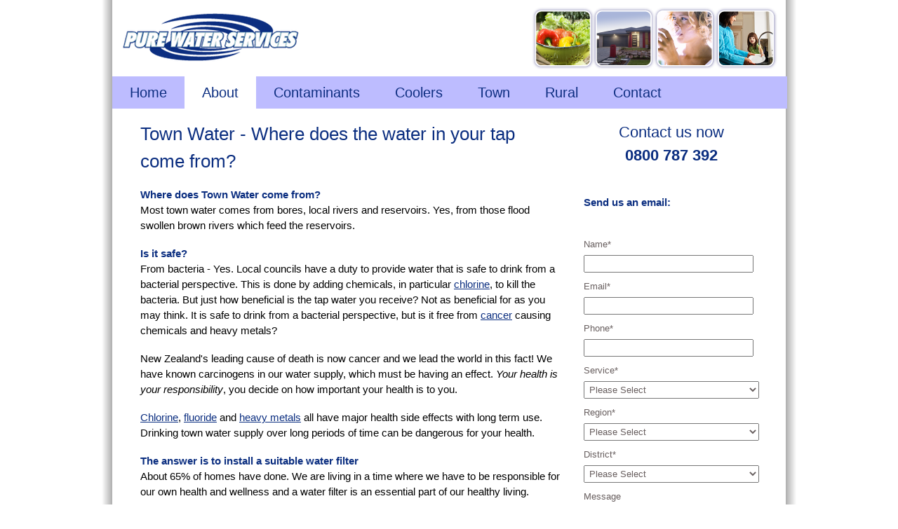

--- FILE ---
content_type: text/html; charset=utf-8
request_url: https://www.purewaterservices.co.nz/about/water-information/origin-of-town-water
body_size: 16151
content:
<!DOCTYPE html>
<html  lang="en-US">
<head id="Head">
<!--**********************************************************************************-->
<!-- DotNetNuke - http://www.dotnetnuke.com                                          -->
<!-- Copyright (c) 2002-2012                                                          -->
<!-- by DotNetNuke Corporation                                                        -->
<!--**********************************************************************************-->
<title>
	Town Water - Is it Safe?
</title><meta content="text/html; charset=UTF-8" http-equiv="Content-Type" /><meta content="text/javascript" http-equiv="Content-Script-Type" /><meta content="text/css" http-equiv="Content-Style-Type" /><meta id="MetaDescription" name="DESCRIPTION" content="Do you know exactly where your drinking water is coming from? How safe is it? You maybe surprised! Learn more..." /><meta id="MetaKeywords" name="KEYWORDS" content="safe, water, bacteria, bores, rivers, reservoirs, cancer, heavy, metals, underbench, systems, house, whole, ,DotNetNuke,DNN" /><meta id="MetaCopyright" name="COPYRIGHT" content="Copyright 2026 by Pure Water Services" /><meta id="MetaGenerator" name="GENERATOR" content="DotNetNuke " /><meta id="MetaAuthor" name="AUTHOR" content="Pure Water Services" /><meta name="RESOURCE-TYPE" content="DOCUMENT" /><meta name="DISTRIBUTION" content="GLOBAL" /><meta id="MetaRobots" name="ROBOTS" content="INDEX, FOLLOW" /><meta name="REVISIT-AFTER" content="1 DAYS" /><meta name="RATING" content="GENERAL" /><meta http-equiv="PAGE-ENTER" content="RevealTrans(Duration=0,Transition=1)" /><style id="StylePlaceholder" type="text/css"></style><link href="/Portals/_default/default.css?cdv=81" type="text/css" rel="stylesheet"/><link href="/Portals/Main/Purewater/Skins/PurewaterResponsive/skin.css?cdv=81" type="text/css" rel="stylesheet"/><link href="/Portals/_default/Containers/Global/container.css?cdv=81" type="text/css" rel="stylesheet"/><link href="/Portals/Main/Purewater/portal.css?cdv=81" type="text/css" rel="stylesheet"/><link href="/Portals/Main/Purewater/Skins/PurewaterResponsive/Themes/Apollo/theme.css?cdv=81" type="text/css" rel="stylesheet"/><script src="/Resources/Shared/Scripts/jquery/jquery.min.js?cdv=81" type="text/javascript"></script><script src="/Resources/Shared/Scripts/jquery/jquery-ui.min.js?cdv=81" type="text/javascript"></script><meta name="viewport" content="initial-scale=1.0, maximum-scale=1.0, user-scalable=no, width=device-width" /><meta name="HandheldFriendly" content="true" /><meta name="MobileOptimized" content="width" />     
        
			    <script type="text/javascript">
			      var _gaq = _gaq || [];
			      _gaq.push(['_setAccount', 'UA-3840320-1']);
			      _gaq.push(['_trackPageview']);
			 
			      (function() {
				    var ga = document.createElement('script'); ga.type = 'text/javascript'; ga.async = true;
				    ga.src = ('https:' == document.location.protocol ? 'https://ssl' : 'http://www') + '.google-analytics.com/ga.js';
				    var s = document.getElementsByTagName('script')[0]; s.parentNode.insertBefore(ga, s);
			      })();
			    </script>
        
		  </head>
<body id="Body">
    
    <form method="post" action="/about/water-information/origin-of-town-water" id="Form" enctype="multipart/form-data">
<div class="aspNetHidden">
<input type="hidden" name="StylesheetManager_TSSM" id="StylesheetManager_TSSM" value="" />
<input type="hidden" name="ScriptManager_TSM" id="ScriptManager_TSM" value="" />
<input type="hidden" name="__EVENTTARGET" id="__EVENTTARGET" value="" />
<input type="hidden" name="__EVENTARGUMENT" id="__EVENTARGUMENT" value="" />
<input type="hidden" name="__VIEWSTATE" id="__VIEWSTATE" value="XLNc/SrUZLOGNzBQXKRSTBtXdsziE/hIV4Ek3OD1s5j2DND9eb84ZNZTabjOKcqkJH9f6ZtWeX1KqN5gOWXpgd9PgUr7icWNB0mLiFKHj8NsyNO9lk5VN2eG9Wfa8JHXQ/1DdlWYmjHhq1JFoLndr822u0mfE040cSwQeaPWw1kuhQ5a9AP12OcVybeP5PdWp0QO03F2U9DneRSA/N2R23MfL7P7gWQZu2H7tdLmKDZliwx6dAuo3vahcAGO0mrkZVDEskyAi+08RMuKznSiLsFfmpsG7PKBJwNztKdpz2vHLcjWdZBHKBEDVXezv95ciRofYUpVkIzGEr9tuRWulkAEXovFLbNidvOBWeX/5aPu+WQM40cW+wwi1wCU7wUsQTWVWeabDVZXHmObF1jkI5Fm+vcrxux3VldruYK4l/B9hSrYuVk9fwqteZKiaKn/9cooGwoDDXMZm8bH4pqNJO5DWOh1bxVZp1EwYvWjUvGm7Zq9aUo/qnWe8ZhENUvT+vF4kqqlaxJof38qYM894k/ks+iYafXlzUreSxxZV6iZNSIiuN+h5yDDGm3LhhyiX0Hk+qobEifyMMcU8+P/[base64]/nspkEnTlIVR5mJHHMJ9kYrVIysiriDybqPKwRAlQ7z1U8MZ/0R6HtTOxnzLdQMTMrQw4nJVEQqliZ87rqY2Y5UDuQBVXd5SJfTe2LTNCalwN3THYbpEyeIpBEHM5/XNKhKVkTUwHV5ZZnYbJBiyw53SwXR06oJ2q58ashLsgqeIgOtKclVjsM1lNdE7eVMfldht+yZEAvDdRMX69mWxIjs+yQuIfizg9Mdon0xOJ+TzoPmNGK0DEuKmWNcD7Hk/hommWg+C0MesBvAIpmq52xZ+txC2kFadnIe4YYh7R+ojLfnfnxxiLrLpAXcn+urAkH/cJRvDNPEeiaZZRcN4DkwcKxk48s8SzvB1cRYZ13TgQ9UVi+v54b2a8kqtqaZHuPs5bm82Iw2WNP9nD5veyrdiakgXM2HYbL6b5ujCHlRld2xpMjWmJsfIiXWEl9myMzif2vy8qdLB/xAql0olxmJOoxiTvfcuxiDLCotj5IMGSGnu8+rKHuY8jXyRl98NCT3Tjp5F4dEgEYjzkZHBJMDl0lRbuG7Bgr3jPhYEfFtWEkmM07c9ikogCEGOfvwn4D6vpaMMgLt2j5BplNFAy+Dhpro7noQgR5zX+Of0EJJ8NSRugTPFhKLZdnk542IY63RsURIkEpnO/U9vFq5BU9XUHQ/h/gXgw6XyRhWD+Kscg2DNoJm4whq2+oZswGCgNOrGld1/LyA56a5l6ODxZU3BDZ4gfBgufQDCCkBSrZ1wyuwhroEl7eoJK3IZ74y5csKNYU7mdBO0Rjnocq+tZl0KPjpBN4zJ/lrXnTxIFkaM3hW8wgvR1cKOY7eYYy5JFUGG2eUSqrTNOg0O77eeqEsMnoCrv0fKZ68fLJI1VcdRqjI1LHtIPW77uTiVvqE0HaPGCLOYeKaqakEMu9QqezmyYe8JR+X2B0+7hwE+NXAirO1/CrIoZ/casi/eMPZfegnfnlUw1YuILQeFXbtTUAlUK5vVUNGgtD1/8v6cfBs3Qj5ZmeDX0m1dSkZen3oGv6zpWrnXreqmeDM1KhZS4ew157CNlBY3Cx3K/glVLAxCOcP7SFbxNvLNG+ATZW5pLWJqNhvy1z/Hyc+/PGDS2b6gax8GpH44OKqE9tDF4CRD6EOOLAtGlgB8GhMF1isxE1KfGyek4SaLvLkHhwh5Z9tILOr4Pj/8Wauc2HJMJBsYOnUzlpTQpdTRWUPQklvAEPOxdgDbwSHiLIwMVaIh0e2LXkYFUBJLFbAzcFi7oybf6v1s1Fk7DWbvdL6JLsF+/I77XkuR2H3/[base64]/ID9kOsf765jhpYjcxAXwww1mi8+ZJXbSDrxwlxf305T2Qr0nhHwh3a5Ag8CAi1TnusGreBzByFNiokTUD1kCG5iGckZoWBiNRjzKLQwu6S38w/qZp0tXpGbeVHPCRzf4BxYKYFwRo4UY7BMqMHpA05Gfgtcp+/Z+CsT0VzAw82Zf1ahEs0Prfm2/bb31FIkKpOp45B+8fScy4PHsROK5MeAvLjRKhMOMAu/eBEkitJ9YVdZyCkL6QFVx0iEkKKtgURskzVCHvF0iA==" />
</div>

<script type="text/javascript">
//<![CDATA[
var theForm = document.forms['Form'];
if (!theForm) {
    theForm = document.Form;
}
function __doPostBack(eventTarget, eventArgument) {
    if (!theForm.onsubmit || (theForm.onsubmit() != false)) {
        theForm.__EVENTTARGET.value = eventTarget;
        theForm.__EVENTARGUMENT.value = eventArgument;
        theForm.submit();
    }
}
//]]>
</script>


<script src="/WebResource.axd?d=n13FB3OeCtXT-UqK4MEez1jnmYtMDDJ7k4TTBVK-SywJizddZ8sefyIjwiSVuutx98PIHt5X6RHBso7m0&amp;t=638286497964787378" type="text/javascript"></script>


<script src="/Telerik.Web.UI.WebResource.axd?_TSM_HiddenField_=ScriptManager_TSM&amp;compress=1&amp;_TSM_CombinedScripts_=%3b%3bSystem.Web.Extensions%2c+Version%3d4.0.0.0%2c+Culture%3dneutral%2c+PublicKeyToken%3d31bf3856ad364e35%3aen-US%3ad20f15a2-81e5-4f24-80b9-9fe501a4ce09%3aea597d4b%3ab25378d2" type="text/javascript"></script>
<div class="aspNetHidden">

	<input type="hidden" name="__VIEWSTATEGENERATOR" id="__VIEWSTATEGENERATOR" value="CA0B0334" />
	<input type="hidden" name="__VIEWSTATEENCRYPTED" id="__VIEWSTATEENCRYPTED" value="" />
	<input type="hidden" name="__EVENTVALIDATION" id="__EVENTVALIDATION" value="GMZAKEVZ4T7KAEtrJaOexoNrmxSjNzjGM4xde7DpjnK7iBSyd6pN6fHNLfXLSS/dBKbAZahPIlnEZ40Q6BrjKFg2e+b4nrz5ki8mZOxnO1l0b0jM13Y0A45QTF9opxKg21ds5NDtv+dEgKc2" />
</div><script type="text/javascript">
//<![CDATA[
Sys.WebForms.PageRequestManager._initialize('ScriptManager', 'Form', [], [], [], 90, '');
//]]>
</script>

        <script src="/js/dnn.modalpopup.js?cdv=81" type="text/javascript"></script><script src="/js/dnncore.js?cdv=81" type="text/javascript"></script>
        
            
<div class="tab1240">
<div id="dnn_Header_ControlPanel"></div>


<div id="pageBorder" class="pageSection pageWidth">
    <div class="headerSection">        
        <div id="logo">
            <a id="dnn_Header_Logo_hypLogo" title="Pure Water Services" href="https://www.purewaterservices.co.nz/"><img id="dnn_Header_Logo_imgLogo" src="/Portals/Main/Purewater/Images/Icons/pure-water-services1.png" alt="Pure Water Services" style="border-width:0px;" /></a>
        </div>
    </div>
        
    <table id="content" class="contentSection pageWidthMinusBorder" cellpadding="0" cellspacing="0">
        <tr>        
            <td class="mainContentZone">                                         
                <div id="featureContainer">
                    
                    
                </div>
                
<div class="mobileMenu">
	<div class="mobileMenuActivator"><div class="mobileMenuActivatorButton">Menu ▼</div></div>
	<div>
	<ul class="" id="dnn_MainMenu_dnnNAV_ctldnnNAV">
		<li id="dnn_MainMenu_dnnNAV_ctldnnNAVctr219"><a href="https://www.purewaterservices.co.nz/"><span>Home</span></a></li><li id="dnn_MainMenu_dnnNAV_ctldnnNAVctr222"><a><span>About</span></a><ul id="dnn_MainMenu_dnnNAV_ctldnnNAVsub222">
			<li id="dnn_MainMenu_dnnNAV_ctldnnNAVctr623"><a><span>Something For You</span></a><ul id="dnn_MainMenu_dnnNAV_ctldnnNAVsub623">
				<li id="dnn_MainMenu_dnnNAV_ctldnnNAVctr221"><a href="https://www.purewaterservices.co.nz/about/something-for-you/articles-blog-news"><span>Articles / Blog / News</span></a></li><li id="dnn_MainMenu_dnnNAV_ctldnnNAVctr281"><a href="https://www.purewaterservices.co.nz/about/something-for-you/testimonials"><span>Testimonials</span></a></li><li id="dnn_MainMenu_dnnNAV_ctldnnNAVctr1280"><a href="https://www.purewaterservices.co.nz/about/something-for-you/top-products"><span>Top Products</span></a></li><li id="dnn_MainMenu_dnnNAV_ctldnnNAVctr1284"><a href="https://www.purewaterservices.co.nz/about/something-for-you/useful-links"><span>Useful Links</span></a></li>
			</ul></li><li id="dnn_MainMenu_dnnNAV_ctldnnNAVctr278"><a><span>About Us</span></a><ul id="dnn_MainMenu_dnnNAV_ctldnnNAVsub278">
				<li id="dnn_MainMenu_dnnNAV_ctldnnNAVctr280"><a href="https://www.purewaterservices.co.nz/about/about-us/the-company"><span>The Company</span></a></li><li id="dnn_MainMenu_dnnNAV_ctldnnNAVctr279"><a href="https://www.purewaterservices.co.nz/about/about-us/services-we-offer"><span>Services We Offer</span></a></li><li id="dnn_MainMenu_dnnNAV_ctldnnNAVctr282"><a href="https://www.purewaterservices.co.nz/about/about-us/about-us-faq"><span>About Us FAQ</span></a></li><li id="dnn_MainMenu_dnnNAV_ctldnnNAVctr283"><a href="https://www.purewaterservices.co.nz/about/about-us/going-green"><span>Going Green</span></a></li><li id="dnn_MainMenu_dnnNAV_ctldnnNAVctr515"><a href="https://www.purewaterservices.co.nz/about/about-us/our-guarantee"><span>Our Guarantee</span></a></li>
			</ul></li><li id="dnn_MainMenu_dnnNAV_ctldnnNAVctr302"><a><span>Water Information</span></a><ul id="dnn_MainMenu_dnnNAV_ctldnnNAVsub302">
				<li id="dnn_MainMenu_dnnNAV_ctldnnNAVctr627"><a href="https://www.purewaterservices.co.nz/about/water-information/why-filter-water"><span>Why Filter Water</span></a></li><li id="dnn_MainMenu_dnnNAV_ctldnnNAVctr310"><a href="https://www.purewaterservices.co.nz/about/water-information/bottled-water"><span>Bottled Water</span></a></li><li id="dnn_MainMenu_dnnNAV_ctldnnNAVctr516"><a href="https://www.purewaterservices.co.nz/about/water-information/water-for-health"><span>Water for Health</span></a></li><li id="dnn_MainMenu_dnnNAV_ctldnnNAVctr311"><a href="https://www.purewaterservices.co.nz/about/water-information/cancer-and-water"><span>Cancer and Water</span></a></li><li id="dnn_MainMenu_dnnNAV_ctldnnNAVctr309"><a href="https://www.purewaterservices.co.nz/about/water-information/faq-about-water"><span>FAQ About Water</span></a></li><li id="dnn_MainMenu_dnnNAV_ctldnnNAVctr308"><a href="https://www.purewaterservices.co.nz/about/water-information/waikato-water"><span>Waikato Water</span></a></li><li id="dnn_MainMenu_dnnNAV_ctldnnNAVctr1240"><a href="https://www.purewaterservices.co.nz/about/water-information/origin-of-town-water"><span>Origin of Town Water</span></a></li><li id="dnn_MainMenu_dnnNAV_ctldnnNAVctr1241"><a href="https://www.purewaterservices.co.nz/about/water-information/water-tank-treatment"><span>Water Tank Treatment</span></a></li><li id="dnn_MainMenu_dnnNAV_ctldnnNAVctr1242"><a href="https://www.purewaterservices.co.nz/about/water-information/water-filters"><span>Water Filters</span></a></li><li id="dnn_MainMenu_dnnNAV_ctldnnNAVctr1285"><a href="https://www.purewaterservices.co.nz/about/water-information/filter-change-service"><span>Filter Change Service</span></a></li>
			</ul></li>
		</ul></li><li id="dnn_MainMenu_dnnNAV_ctldnnNAVctr220"><a><span>Contaminants</span></a><ul id="dnn_MainMenu_dnnNAV_ctldnnNAVsub220">
			<li id="dnn_MainMenu_dnnNAV_ctldnnNAVctr246"><a><span>Bugs in Your Water</span></a><ul id="dnn_MainMenu_dnnNAV_ctldnnNAVsub246">
				<li id="dnn_MainMenu_dnnNAV_ctldnnNAVctr306"><a href="https://www.purewaterservices.co.nz/contaminants/bugs-in-your-water/viruses-avian-bird-flu"><span>Viruses / Avian Bird Flu</span></a></li><li id="dnn_MainMenu_dnnNAV_ctldnnNAVctr304"><a href="https://www.purewaterservices.co.nz/contaminants/bugs-in-your-water/giardia-cryptosporidium"><span>Giardia / Cryptosporidium</span></a></li><li id="dnn_MainMenu_dnnNAV_ctldnnNAVctr613"><a href="https://www.purewaterservices.co.nz/contaminants/bugs-in-your-water/ecoli-bacteria"><span>Ecoli / Bacteria</span></a></li>
			</ul></li><li id="dnn_MainMenu_dnnNAV_ctldnnNAVctr267"><a><span>Other Contaminants / Issues</span></a><ul id="dnn_MainMenu_dnnNAV_ctldnnNAVsub267">
				<li id="dnn_MainMenu_dnnNAV_ctldnnNAVctr614"><a href="https://www.purewaterservices.co.nz/contaminants/other-contaminants-issues/indication-of-contaminants"><span>Indication of Contaminants</span></a></li><li id="dnn_MainMenu_dnnNAV_ctldnnNAVctr268"><a href="https://www.purewaterservices.co.nz/contaminants/other-contaminants-issues/chlorine-chemicals"><span>Chlorine / Chemicals</span></a></li><li id="dnn_MainMenu_dnnNAV_ctldnnNAVctr269"><a href="https://www.purewaterservices.co.nz/contaminants/other-contaminants-issues/fluoride"><span>Fluoride</span></a></li><li id="dnn_MainMenu_dnnNAV_ctldnnNAVctr270"><a href="https://www.purewaterservices.co.nz/contaminants/other-contaminants-issues/heavy-metals"><span>Heavy Metals</span></a></li><li id="dnn_MainMenu_dnnNAV_ctldnnNAVctr510"><a href="https://www.purewaterservices.co.nz/contaminants/other-contaminants-issues/nitrates"><span>Nitrates</span></a></li><li id="dnn_MainMenu_dnnNAV_ctldnnNAVctr509"><a href="https://www.purewaterservices.co.nz/contaminants/other-contaminants-issues/calcium-hard-water"><span>Calcium / Hard Water</span></a></li><li id="dnn_MainMenu_dnnNAV_ctldnnNAVctr271"><a href="https://www.purewaterservices.co.nz/contaminants/other-contaminants-issues/ecoli-bacteria-removal"><span>Ecoli / Bacteria Removal</span></a></li>
			</ul></li>
		</ul></li><li id="dnn_MainMenu_dnnNAV_ctldnnNAVctr259"><a href="https://www.purewaterservices.co.nz/water-coolers"><span>Coolers</span></a></li><li id="dnn_MainMenu_dnnNAV_ctldnnNAVctr257"><a><span>Town</span></a><ul id="dnn_MainMenu_dnnNAV_ctldnnNAVsub257">
			<li id="dnn_MainMenu_dnnNAV_ctldnnNAVctr600"><a><span>Kitchen Water Filters</span></a><ul id="dnn_MainMenu_dnnNAV_ctldnnNAVsub600">
				<li id="dnn_MainMenu_dnnNAV_ctldnnNAVctr601"><a href="https://www.purewaterservices.co.nz/rural/rain-spring-water/underbench-filters"><span>Underbench Filters</span></a></li><li id="dnn_MainMenu_dnnNAV_ctldnnNAVctr603"><a href="https://www.purewaterservices.co.nz/rural/rain-spring-water/reverse-osmosis"><span>Reverse Osmosis</span></a></li><li id="dnn_MainMenu_dnnNAV_ctldnnNAVctr604"><a href="https://www.purewaterservices.co.nz/rural/rain-spring-water/ecoli-eliminator"><span>Ecoli Eliminator</span></a></li><li id="dnn_MainMenu_dnnNAV_ctldnnNAVctr520"><a href="https://www.purewaterservices.co.nz/town/kitchen-water-filters/carbon-and-kdf-filters"><span>Carbon and KDF Filters</span></a></li><li id="dnn_MainMenu_dnnNAV_ctldnnNAVctr605"><a href="https://www.purewaterservices.co.nz/rural/rain-spring-water/bench-top-filters"><span>Bench Top Filters</span></a></li><li id="dnn_MainMenu_dnnNAV_ctldnnNAVctr606"><a href="https://www.purewaterservices.co.nz/rural/rain-spring-water/fridge-filters"><span>Fridge Filters</span></a></li><li id="dnn_MainMenu_dnnNAV_ctldnnNAVctr607"><a href="https://www.purewaterservices.co.nz/rural/rain-spring-water/steam-distiller"><span>Steam Distillers</span></a></li>
			</ul></li><li id="dnn_MainMenu_dnnNAV_ctldnnNAVctr610"><a><span>Whole House Filters</span></a><ul id="dnn_MainMenu_dnnNAV_ctldnnNAVsub610">
				<li id="dnn_MainMenu_dnnNAV_ctldnnNAVctr611"><a href="https://www.purewaterservices.co.nz/rural/rain-spring-water/whole-house-filter"><span>Whole House Filter</span></a></li><li id="dnn_MainMenu_dnnNAV_ctldnnNAVctr273"><a href="https://www.purewaterservices.co.nz/town/whole-house-filters/commercial-water-filtration"><span>Commercial Water Filtration</span></a><ul id="dnn_MainMenu_dnnNAV_ctldnnNAVsub273">
					<li id="dnn_MainMenu_dnnNAV_ctldnnNAVctr274"><a href="https://www.purewaterservices.co.nz/town/whole-house-filters/commercial-water-filtration/commercial-operations"><span>Commercial Operations</span></a></li>
				</ul></li>
			</ul></li>
		</ul></li><li id="dnn_MainMenu_dnnNAV_ctldnnNAVctr258"><a><span>Rural</span></a><ul id="dnn_MainMenu_dnnNAV_ctldnnNAVsub258">
			<li id="dnn_MainMenu_dnnNAV_ctldnnNAVctr275"><a><span>Rain / Spring Water</span></a><ul id="dnn_MainMenu_dnnNAV_ctldnnNAVsub275">
				<li id="dnn_MainMenu_dnnNAV_ctldnnNAVctr294"><a href="https://www.purewaterservices.co.nz/rural/rain-spring-water/ultra-violet-filters"><span>Ultra Violet Filters</span></a></li><li id="dnn_MainMenu_dnnNAV_ctldnnNAVctr519"><a href="https://www.purewaterservices.co.nz/rural/rain-spring-water/whole-house-filter"><span>Whole House Filter</span></a></li><li id="dnn_MainMenu_dnnNAV_ctldnnNAVctr287"><a href="https://www.purewaterservices.co.nz/rural/rain-spring-water/underbench-filters"><span>Underbench Filters</span></a></li><li id="dnn_MainMenu_dnnNAV_ctldnnNAVctr289"><a href="https://www.purewaterservices.co.nz/rural/rain-spring-water/reverse-osmosis"><span>Reverse Osmosis</span></a></li><li id="dnn_MainMenu_dnnNAV_ctldnnNAVctr288"><a href="https://www.purewaterservices.co.nz/rural/rain-spring-water/ecoli-eliminator"><span>Ecoli Eliminator</span></a></li><li id="dnn_MainMenu_dnnNAV_ctldnnNAVctr277"><a href="https://www.purewaterservices.co.nz/rural/rain-spring-water/bench-top-filters"><span>Bench Top Filters</span></a></li><li id="dnn_MainMenu_dnnNAV_ctldnnNAVctr276"><a href="https://www.purewaterservices.co.nz/rural/rain-spring-water/fridge-filters"><span>Fridge Filters</span></a></li><li id="dnn_MainMenu_dnnNAV_ctldnnNAVctr290"><a href="https://www.purewaterservices.co.nz/rural/rain-spring-water/steam-distiller"><span>Steam Distiller</span></a></li>
			</ul></li><li id="dnn_MainMenu_dnnNAV_ctldnnNAVctr295"><a><span>Homespring Membrane</span></a><ul id="dnn_MainMenu_dnnNAV_ctldnnNAVsub295">
				<li id="dnn_MainMenu_dnnNAV_ctldnnNAVctr518"><a href="https://www.purewaterservices.co.nz/rural/homespring-membrane/about-homespring"><span>About Homespring</span></a></li><li id="dnn_MainMenu_dnnNAV_ctldnnNAVctr508"><a href="https://www.purewaterservices.co.nz/rural/homespring-membrane/how-it-works"><span>How it Works</span></a></li><li id="dnn_MainMenu_dnnNAV_ctldnnNAVctr511"><a href="https://www.purewaterservices.co.nz/rural/homespring-membrane/history-of-homespring"><span>History of Homespring</span></a></li><li id="dnn_MainMenu_dnnNAV_ctldnnNAVctr512"><a href="https://www.purewaterservices.co.nz/rural/homespring-membrane/benefits-of-homespring"><span>Benefits of Homespring</span></a></li><li id="dnn_MainMenu_dnnNAV_ctldnnNAVctr513"><a href="https://www.purewaterservices.co.nz/rural/homespring-membrane/homespring-specifications"><span>Homespring Specifications</span></a></li><li id="dnn_MainMenu_dnnNAV_ctldnnNAVctr514"><a href="https://www.purewaterservices.co.nz/rural/homespring-membrane/certifications"><span>Certifications</span></a></li><li id="dnn_MainMenu_dnnNAV_ctldnnNAVctr1252"><a href="https://www.purewaterservices.co.nz/rural/homespring-membrane/peak-flow-rate"><span>Peak Flow Rate</span></a></li><li id="dnn_MainMenu_dnnNAV_ctldnnNAVctr1244"><a href="https://www.purewaterservices.co.nz/rural/homespring-membrane/homespring-faq"><span>Homespring FAQ</span></a></li>
			</ul></li><li id="dnn_MainMenu_dnnNAV_ctldnnNAVctr284"><a><span>Rain Harvesting</span></a><ul id="dnn_MainMenu_dnnNAV_ctldnnNAVsub284">
				<li id="dnn_MainMenu_dnnNAV_ctldnnNAVctr291"><a href="https://www.purewaterservices.co.nz/rural/rain-harvesting/leaf-slides"><span>Leaf Slides</span></a></li>
			</ul></li><li id="dnn_MainMenu_dnnNAV_ctldnnNAVctr285"><a><span>Bore Water</span></a><ul id="dnn_MainMenu_dnnNAV_ctldnnNAVsub285">
				<li id="dnn_MainMenu_dnnNAV_ctldnnNAVctr904"><a href="https://www.purewaterservices.co.nz/rural/bore-water/filter-changes-and-servicing"><span>Filter Changes and Servicing</span></a></li><li id="dnn_MainMenu_dnnNAV_ctldnnNAVctr618"><a href="https://www.purewaterservices.co.nz/rural/bore-water/bore-water-info"><span>Bore Water Info</span></a></li><li id="dnn_MainMenu_dnnNAV_ctldnnNAVctr298"><a href="https://www.purewaterservices.co.nz/rural/bore-water/hard-water-conditioning"><span>Hard Water Conditioning</span></a></li><li id="dnn_MainMenu_dnnNAV_ctldnnNAVctr297"><a href="https://www.purewaterservices.co.nz/rural/bore-water/water-testing"><span>Water Testing</span></a></li>
			</ul></li><li id="dnn_MainMenu_dnnNAV_ctldnnNAVctr286"><a><span>Water Pumps</span></a><ul id="dnn_MainMenu_dnnNAV_ctldnnNAVsub286">
				<li id="dnn_MainMenu_dnnNAV_ctldnnNAVctr312"><a href="https://www.purewaterservices.co.nz/rural/water-pumps/new-water-pumps"><span>New Water Pumps</span></a></li>
			</ul></li>
		</ul></li><li id="dnn_MainMenu_dnnNAV_ctldnnNAVctr223"><a><span>Contact</span></a><ul id="dnn_MainMenu_dnnNAV_ctldnnNAVsub223">
			<li id="dnn_MainMenu_dnnNAV_ctldnnNAVctr875"><a><span>Auckland</span></a><ul id="dnn_MainMenu_dnnNAV_ctldnnNAVsub875">
				<li id="dnn_MainMenu_dnnNAV_ctldnnNAVctr876"><a href="https://www.purewaterservices.co.nz/contact/auckland/rodney"><span>Rodney</span></a></li><li id="dnn_MainMenu_dnnNAV_ctldnnNAVctr877"><a href="https://www.purewaterservices.co.nz/contact/auckland/north-shore"><span>North Shore</span></a></li><li id="dnn_MainMenu_dnnNAV_ctldnnNAVctr878"><a href="https://www.purewaterservices.co.nz/contact/auckland/central-auckland"><span>Central Auckland</span></a></li><li id="dnn_MainMenu_dnnNAV_ctldnnNAVctr879"><a href="https://www.purewaterservices.co.nz/contact/auckland/west-auckland"><span>West Auckland</span></a></li><li id="dnn_MainMenu_dnnNAV_ctldnnNAVctr880"><a href="https://www.purewaterservices.co.nz/contact/auckland/manukau"><span>Manukau</span></a></li><li id="dnn_MainMenu_dnnNAV_ctldnnNAVctr881"><a href="https://www.purewaterservices.co.nz/contact/auckland/franklin"><span>Franklin</span></a></li>
			</ul></li><li id="dnn_MainMenu_dnnNAV_ctldnnNAVctr884"><a><span>Rest of North Island</span></a><ul id="dnn_MainMenu_dnnNAV_ctldnnNAVsub884">
				<li id="dnn_MainMenu_dnnNAV_ctldnnNAVctr900"><a href="https://www.purewaterservices.co.nz/contact/rest-of-north-island/northland"><span>Northland</span></a></li><li id="dnn_MainMenu_dnnNAV_ctldnnNAVctr891"><a href="https://www.purewaterservices.co.nz/contact/rest-of-north-island/waikato"><span>Waikato</span></a></li><li id="dnn_MainMenu_dnnNAV_ctldnnNAVctr898"><a href="https://www.purewaterservices.co.nz/contact/rest-of-north-island/eastern-bay-of-plenty"><span>Eastern Bay of Plenty</span></a></li><li id="dnn_MainMenu_dnnNAV_ctldnnNAVctr899"><a href="https://www.purewaterservices.co.nz/contact/rest-of-north-island/western-bay-of-plenty"><span>Western Bay of Plenty</span></a></li><li id="dnn_MainMenu_dnnNAV_ctldnnNAVctr889"><a href="https://www.purewaterservices.co.nz/contact/rest-of-north-island/east-coast-gisborne"><span>East Coast / Gisborne</span></a></li><li id="dnn_MainMenu_dnnNAV_ctldnnNAVctr888"><a href="https://www.purewaterservices.co.nz/contact/rest-of-north-island/taranaki"><span>Taranaki</span></a></li><li id="dnn_MainMenu_dnnNAV_ctldnnNAVctr890"><a href="https://www.purewaterservices.co.nz/contact/rest-of-north-island/central-plateau"><span>Central Plateau</span></a></li><li id="dnn_MainMenu_dnnNAV_ctldnnNAVctr892"><a href="https://www.purewaterservices.co.nz/contact/rest-of-north-island/hawkes-bay"><span>Hawkes Bay</span></a></li><li id="dnn_MainMenu_dnnNAV_ctldnnNAVctr893"><a href="https://www.purewaterservices.co.nz/contact/rest-of-north-island/manawatu-wanganui"><span>Manawatu / Wanganui</span></a></li><li id="dnn_MainMenu_dnnNAV_ctldnnNAVctr902"><a href="https://www.purewaterservices.co.nz/contact/rest-of-north-island/wellington-wairapa"><span>Wellington / Wairapa</span></a></li>
			</ul></li><li id="dnn_MainMenu_dnnNAV_ctldnnNAVctr882"><a><span>South Island</span></a><ul id="dnn_MainMenu_dnnNAV_ctldnnNAVsub882">
				<li id="dnn_MainMenu_dnnNAV_ctldnnNAVctr901"><a href="https://www.purewaterservices.co.nz/contact/south-island/nelson"><span>Nelson</span></a></li><li id="dnn_MainMenu_dnnNAV_ctldnnNAVctr886"><a href="https://www.purewaterservices.co.nz/contact/south-island/nelson"><span>Marlborough</span></a></li><li id="dnn_MainMenu_dnnNAV_ctldnnNAVctr885"><a href="https://www.purewaterservices.co.nz/contact/south-island/nelson"><span>West Coast</span></a></li><li id="dnn_MainMenu_dnnNAV_ctldnnNAVctr896"><a href="https://www.purewaterservices.co.nz/contact/south-island/nelson"><span>Otago</span></a></li><li id="dnn_MainMenu_dnnNAV_ctldnnNAVctr887"><a href="https://www.purewaterservices.co.nz/contact/south-island/nelson"><span>Christchurch / North Canterbury</span></a></li><li id="dnn_MainMenu_dnnNAV_ctldnnNAVctr895"><a href="https://www.purewaterservices.co.nz/contact/south-island/nelson"><span>South Canterbury</span></a></li><li id="dnn_MainMenu_dnnNAV_ctldnnNAVctr894"><a href="https://www.purewaterservices.co.nz/contact/south-island/nelson"><span>Queenstown and Lakes</span></a></li><li id="dnn_MainMenu_dnnNAV_ctldnnNAVctr897"><a href="https://www.purewaterservices.co.nz/contact/south-island/nelson"><span>Southland</span></a></li>
			</ul></li>
		</ul></li>
	</ul>
</div>			
	<script>
	$(function() {
		$('.mobileMenuActivatorButton').click(function() {
			$('.mobileMenu > div > ul').slideToggle();
		});
		$('.mobileMenu ul').has('a ~ ul').hide().siblings('a').addClass('hasChildren').click(function() {
			$(this).parent().children('ul').first().slideToggle();
		});
	});
	</script>				
</div>	
<div class="TopNavigationMainContainer">
    <div class="TopNavigationMain">
        <div class="TopNavContainer">
            <div id="dnn_MainMenu_HorzNav_pnlCopyright">
	 
<!-- 
###################################################
#                                                 #
#   PackFlash Navigation System                   #
#                                                 #
#                                                 #
###################################################

 -->

</div>



<div id="dnn_MainMenu_HorzNav_MenuDiv">
<div class="MenuWrapperMega">
<div class="PfNav"><ul id="PfNavMega" class="pf_lvl_0">

<li class="Inactive First pf_lvl_0" id="Menu1"><a href="https://www.purewaterservices.co.nz/" title="Water Filters | Water Coolers | Water Pumps"><span class="MenuText">Home</span></a><div class="PostMenuDiv"></div></li>

<li class="Active HasChildren pf_lvl_0" id="Menu2"><a><span class="MenuText">About</span></a> <div class="shadow">
<div class="InnerMegaDiv" id="Menu2Div">
	
	<div class="Column First Last" id="Menu2_Col1">
	<ul class="pf_lvl_1">
	<li class="Inactive First HasChildren pf_lvl_1" id="Menu2_Col1_L1_1"><a>Something For You</a>
		<ul class="pf_lvl_2">
		<li class="Inactive First pf_lvl_2" id="Menu2_Col1_L1_1_L2_1"><a href="https://www.purewaterservices.co.nz/about/something-for-you/articles-blog-news" title="News and Info About Water">Articles / Blog / News</a></li>
		<li class="Inactive pf_lvl_2" id="Menu2_Col1_L1_1_L2_2"><a href="https://www.purewaterservices.co.nz/about/something-for-you/testimonials" title="Pure Water Services - Auckland">Testimonials</a></li>
		<li class="Inactive pf_lvl_2" id="Menu2_Col1_L1_1_L2_3"><a href="https://www.purewaterservices.co.nz/about/something-for-you/top-products" title="Top Water Purifiers in New Zealand">Top Products</a></li>
		<li class="Inactive Last pf_lvl_2" id="Menu2_Col1_L1_1_L2_4"><a href="https://www.purewaterservices.co.nz/about/something-for-you/useful-links" title="Useful Links About Water">Useful Links</a></li>
		</ul>
	</li>
	<li class="Inactive HasChildren pf_lvl_1" id="Menu2_Col1_L1_2"><a>About Us</a>
		<ul class="pf_lvl_2">
		<li class="Inactive First pf_lvl_2" id="Menu2_Col1_L1_2_L2_1"><a href="https://www.purewaterservices.co.nz/about/about-us/the-company" title="Water Purifier Auckland, Waikato, Rodney">The Company</a></li>
		<li class="Inactive pf_lvl_2" id="Menu2_Col1_L1_2_L2_2"><a href="https://www.purewaterservices.co.nz/about/about-us/services-we-offer" title="Water Filter Changes and Servicing">Services We Offer</a></li>
		<li class="Inactive pf_lvl_2" id="Menu2_Col1_L1_2_L2_3"><a href="https://www.purewaterservices.co.nz/about/about-us/about-us-faq" title="Water Purification NZ">About Us FAQ</a></li>
		<li class="Inactive pf_lvl_2" id="Menu2_Col1_L1_2_L2_4"><a href="https://www.purewaterservices.co.nz/about/about-us/going-green" title="Eco Friendly Water Solutions">Going Green</a></li>
		<li class="Inactive Last pf_lvl_2" id="Menu2_Col1_L1_2_L2_5"><a href="https://www.purewaterservices.co.nz/about/about-us/our-guarantee" title="Guaranteed Quality or Your Money Back">Our Guarantee</a></li>
		</ul>
	</li>
	<li class="Active Last HasChildren pf_lvl_1" id="Menu2_Col1_L1_3"><a>Water Information</a>
		<ul class="pf_lvl_2">
		<li class="Inactive First pf_lvl_2" id="Menu2_Col1_L1_3_L2_1"><a href="https://www.purewaterservices.co.nz/about/water-information/why-filter-water" title="Why You Should Filter Water">Why Filter Water</a></li>
		<li class="Inactive pf_lvl_2" id="Menu2_Col1_L1_3_L2_2"><a href="https://www.purewaterservices.co.nz/about/water-information/bottled-water" title="Bottled Water - the facts about water bottles">Bottled Water</a></li>
		<li class="Inactive pf_lvl_2" id="Menu2_Col1_L1_3_L2_3"><a href="https://www.purewaterservices.co.nz/about/water-information/water-for-health" title="H2O Healthy Drinking Water Disease Prevention - Pure Water Services">Water for Health</a></li>
		<li class="Inactive pf_lvl_2" id="Menu2_Col1_L1_3_L2_4"><a href="https://www.purewaterservices.co.nz/about/water-information/cancer-and-water" title="Cancer and Waterborne Carcinogens">Cancer and Water</a></li>
		<li class="Inactive pf_lvl_2" id="Menu2_Col1_L1_3_L2_5"><a href="https://www.purewaterservices.co.nz/about/water-information/faq-about-water" title="Answers About Water">FAQ About Water</a></li>
		<li class="Inactive pf_lvl_2" id="Menu2_Col1_L1_3_L2_6"><a href="https://www.purewaterservices.co.nz/about/water-information/waikato-water" title="Waikato River Water Treatment">Waikato Water</a></li>
		<li class="Active pf_lvl_2" id="Menu2_Col1_L1_3_L2_7"><a href="https://www.purewaterservices.co.nz/about/water-information/origin-of-town-water" title="Town Water - Is it Safe?">Origin of Town Water</a></li>
		<li class="Inactive pf_lvl_2" id="Menu2_Col1_L1_3_L2_8"><a href="https://www.purewaterservices.co.nz/about/water-information/water-tank-treatment" title="Water Tank Treatment">Water Tank Treatment</a></li>
		<li class="Inactive pf_lvl_2" id="Menu2_Col1_L1_3_L2_9"><a href="https://www.purewaterservices.co.nz/about/water-information/water-filters">Water Filters</a></li>
		<li class="Inactive Last pf_lvl_2" id="Menu2_Col1_L1_3_L2_10"><a href="https://www.purewaterservices.co.nz/about/water-information/filter-change-service" title="Water Filter Changing and Pump Servicing">Filter Change Service</a></li>
		</ul>
	</li>
	</ul>
	</div>
	</div></div><div class="PostMenuDiv"></div></li>

<li class="Inactive HasChildren pf_lvl_0" id="Menu3"><a><span class="MenuText">Contaminants</span></a> <div class="shadow">
<div class="InnerMegaDiv" id="Menu3Div">
	
	<div class="Column First Last" id="Menu3_Col1">
	<ul class="pf_lvl_1">
	<li class="Inactive First HasChildren pf_lvl_1" id="Menu3_Col1_L1_1"><a>Bugs in Your Water</a>
		<ul class="pf_lvl_2">
		<li class="Inactive First pf_lvl_2" id="Menu3_Col1_L1_1_L2_1"><a href="https://www.purewaterservices.co.nz/contaminants/bugs-in-your-water/viruses-avian-bird-flu" title="Viruses Avian Bird Flu in Water">Viruses / Avian Bird Flu</a></li>
		<li class="Inactive pf_lvl_2" id="Menu3_Col1_L1_1_L2_2"><a href="https://www.purewaterservices.co.nz/contaminants/bugs-in-your-water/giardia-cryptosporidium" title="Giardia Cryptosporidium Removal from Tank Water">Giardia / Cryptosporidium</a></li>
		<li class="Inactive Last pf_lvl_2" id="Menu3_Col1_L1_1_L2_3"><a href="https://www.purewaterservices.co.nz/contaminants/bugs-in-your-water/ecoli-bacteria" title="E-coli Bacteria in Bore Water and Tank Water">Ecoli / Bacteria</a></li>
		</ul>
	</li>
	<li class="Inactive Last HasChildren pf_lvl_1" id="Menu3_Col1_L1_2"><a>Other Contaminants / Issues</a>
		<ul class="pf_lvl_2">
		<li class="Inactive First pf_lvl_2" id="Menu3_Col1_L1_2_L2_1"><a href="https://www.purewaterservices.co.nz/contaminants/other-contaminants-issues/indication-of-contaminants" title="Water Contaminants Removal from Drinking Water">Indication of Contaminants</a></li>
		<li class="Inactive pf_lvl_2" id="Menu3_Col1_L1_2_L2_2"><a href="https://www.purewaterservices.co.nz/contaminants/other-contaminants-issues/chlorine-chemicals" title="Chlorine in Water | Chemicals in Drinking Water">Chlorine / Chemicals</a></li>
		<li class="Inactive pf_lvl_2" id="Menu3_Col1_L1_2_L2_3"><a href="https://www.purewaterservices.co.nz/contaminants/other-contaminants-issues/fluoride" title="Fluoride Removal from Town Water">Fluoride</a></li>
		<li class="Inactive pf_lvl_2" id="Menu3_Col1_L1_2_L2_4"><a href="https://www.purewaterservices.co.nz/contaminants/other-contaminants-issues/heavy-metals" title="Heavy Metals Pollution of Drinking Water">Heavy Metals</a></li>
		<li class="Inactive pf_lvl_2" id="Menu3_Col1_L1_2_L2_5"><a href="https://www.purewaterservices.co.nz/contaminants/other-contaminants-issues/nitrates" title="Nitrates and Nitrites in Water">Nitrates</a></li>
		<li class="Inactive pf_lvl_2" id="Menu3_Col1_L1_2_L2_6"><a href="https://www.purewaterservices.co.nz/contaminants/other-contaminants-issues/calcium-hard-water" title="Hard or Soft Water Conditioning Purifier">Calcium / Hard Water</a></li>
		<li class="Inactive Last pf_lvl_2" id="Menu3_Col1_L1_2_L2_7"><a href="https://www.purewaterservices.co.nz/contaminants/other-contaminants-issues/ecoli-bacteria-removal" title="Water Ecoli and Bacteria Removal">Ecoli / Bacteria Removal</a></li>
		</ul>
	</li>
	</ul>
	</div>
	</div></div><div class="PostMenuDiv"></div></li>

<li class="Inactive pf_lvl_0" id="Menu4"><a href="https://www.purewaterservices.co.nz/water-coolers"><span class="MenuText">Coolers</span></a><div class="PostMenuDiv"></div></li>

<li class="Inactive HasChildren pf_lvl_0" id="Menu5"><a><span class="MenuText">Town</span></a> <div class="shadow">
<div class="InnerMegaDiv" id="Menu5Div">
	
	<div class="Column First Last" id="Menu5_Col1">
	<ul class="pf_lvl_1">
	<li class="Inactive First HasChildren pf_lvl_1" id="Menu5_Col1_L1_1"><a>Kitchen Water Filters</a>
		<ul class="pf_lvl_2">
		<li class="Inactive First pf_lvl_2" id="Menu5_Col1_L1_1_L2_1"><a href="https://www.purewaterservices.co.nz/rural/rain-spring-water/underbench-filters" title="Underbench Water Filters">Underbench Filters</a></li>
		<li class="Inactive pf_lvl_2" id="Menu5_Col1_L1_1_L2_2"><a href="https://www.purewaterservices.co.nz/rural/rain-spring-water/reverse-osmosis" title="Reverse Osmosis Units">Reverse Osmosis</a></li>
		<li class="Inactive pf_lvl_2" id="Menu5_Col1_L1_1_L2_3"><a href="https://www.purewaterservices.co.nz/rural/rain-spring-water/ecoli-eliminator" title="Ecoli Eliminator ">Ecoli Eliminator</a></li>
		<li class="Inactive pf_lvl_2" id="Menu5_Col1_L1_1_L2_4"><a href="https://www.purewaterservices.co.nz/town/kitchen-water-filters/carbon-and-kdf-filters" title="KDF and Carbon Filters">Carbon and KDF Filters</a></li>
		<li class="Inactive pf_lvl_2" id="Menu5_Col1_L1_1_L2_5"><a href="https://www.purewaterservices.co.nz/rural/rain-spring-water/bench-top-filters" title="Bench Top Filters">Bench Top Filters</a></li>
		<li class="Inactive pf_lvl_2" id="Menu5_Col1_L1_1_L2_6"><a href="https://www.purewaterservices.co.nz/rural/rain-spring-water/fridge-filters" title="Fridge Filters - Servicing and Repair">Fridge Filters</a></li>
		<li class="Inactive Last pf_lvl_2" id="Menu5_Col1_L1_1_L2_7"><a href="https://www.purewaterservices.co.nz/rural/rain-spring-water/steam-distiller" title="Steam Distillers">Steam Distillers</a></li>
		</ul>
	</li>
	<li class="Inactive Last HasChildren pf_lvl_1" id="Menu5_Col1_L1_2"><a>Whole House Filters</a>
		<ul class="pf_lvl_2">
		<li class="Inactive First pf_lvl_2" id="Menu5_Col1_L1_2_L2_1"><a href="https://www.purewaterservices.co.nz/rural/rain-spring-water/whole-house-filter" title="Whole House Filtration Systems">Whole House Filter</a></li>
		<li class="Inactive Last HasChildren pf_lvl_2" id="Menu5_Col1_L1_2_L2_2"><a href="https://www.purewaterservices.co.nz/town/whole-house-filters/commercial-water-filtration">Commercial Water Filtration</a>
			<ul class="pf_lvl_3">
			<li class="Inactive First Last pf_lvl_3" id="Menu5_Col1_L1_2_L2_2_L3_1"><a href="https://www.purewaterservices.co.nz/town/whole-house-filters/commercial-water-filtration/commercial-operations" title="Commercial Water Supply">Commercial Operations</a></li>
			</ul>
		</li>
		</ul>
	</li>
	</ul>
	</div>
	</div></div><div class="PostMenuDiv"></div></li>

<li class="Inactive HasChildren pf_lvl_0" id="Menu6"><a><span class="MenuText">Rural</span></a> <div class="shadow">
<div class="InnerMegaDiv" id="Menu6Div">
	
	<div class="Column First Last" id="Menu6_Col1">
	<ul class="pf_lvl_1">
	<li class="Inactive First HasChildren pf_lvl_1" id="Menu6_Col1_L1_1"><a>Rain / Spring Water</a>
		<ul class="pf_lvl_2">
		<li class="Inactive First pf_lvl_2" id="Menu6_Col1_L1_1_L2_1"><a href="https://www.purewaterservices.co.nz/rural/rain-spring-water/ultra-violet-filters" title="Ultraviolet Water Treatment for Tank Water">Ultra Violet Filters</a></li>
		<li class="Inactive pf_lvl_2" id="Menu6_Col1_L1_1_L2_2"><a href="https://www.purewaterservices.co.nz/rural/rain-spring-water/whole-house-filter" title="Whole House Water Filter - Whole Home Water Treatment">Whole House Filter</a></li>
		<li class="Inactive pf_lvl_2" id="Menu6_Col1_L1_1_L2_3"><a href="https://www.purewaterservices.co.nz/rural/rain-spring-water/underbench-filters" title="Under Bench Water Filters">Underbench Filters</a></li>
		<li class="Inactive pf_lvl_2" id="Menu6_Col1_L1_1_L2_4"><a href="https://www.purewaterservices.co.nz/rural/rain-spring-water/reverse-osmosis" title="Reverse Osmosis Water Filtration">Reverse Osmosis</a></li>
		<li class="Inactive pf_lvl_2" id="Menu6_Col1_L1_1_L2_5"><a href="https://www.purewaterservices.co.nz/rural/rain-spring-water/ecoli-eliminator" title="Water E-coli Eliminator">Ecoli Eliminator</a></li>
		<li class="Inactive pf_lvl_2" id="Menu6_Col1_L1_1_L2_6"><a href="https://www.purewaterservices.co.nz/rural/rain-spring-water/bench-top-filters" title="Bench Top Water Filters">Bench Top Filters</a></li>
		<li class="Inactive pf_lvl_2" id="Menu6_Col1_L1_1_L2_7"><a href="https://www.purewaterservices.co.nz/rural/rain-spring-water/fridge-filters" title="Fridge Filters | Water Filter Replacement">Fridge Filters</a></li>
		<li class="Inactive Last pf_lvl_2" id="Menu6_Col1_L1_1_L2_8"><a href="https://www.purewaterservices.co.nz/rural/rain-spring-water/steam-distiller" title="Steam Distiller Water Purification">Steam Distiller</a></li>
		</ul>
	</li>
	<li class="Inactive HasChildren pf_lvl_1" id="Menu6_Col1_L1_2"><a>Homespring Membrane</a>
		<ul class="pf_lvl_2">
		<li class="Inactive First pf_lvl_2" id="Menu6_Col1_L1_2_L2_1"><a href="https://www.purewaterservices.co.nz/rural/homespring-membrane/about-homespring" title="Learn About Homespring Water Purification">About Homespring</a></li>
		<li class="Inactive pf_lvl_2" id="Menu6_Col1_L1_2_L2_2"><a href="https://www.purewaterservices.co.nz/rural/homespring-membrane/how-it-works" title="How The Homespring Water Purifier Works">How it Works</a></li>
		<li class="Inactive pf_lvl_2" id="Menu6_Col1_L1_2_L2_3"><a href="https://www.purewaterservices.co.nz/rural/homespring-membrane/history-of-homespring" title="Central Water Purifier">History of Homespring </a></li>
		<li class="Inactive pf_lvl_2" id="Menu6_Col1_L1_2_L2_4"><a href="https://www.purewaterservices.co.nz/rural/homespring-membrane/benefits-of-homespring" title="Benefits of the Homespring Water Purifier">Benefits of Homespring</a></li>
		<li class="Inactive pf_lvl_2" id="Menu6_Col1_L1_2_L2_5"><a href="https://www.purewaterservices.co.nz/rural/homespring-membrane/homespring-specifications" title="Homespring Specs.">Homespring Specifications</a></li>
		<li class="Inactive pf_lvl_2" id="Menu6_Col1_L1_2_L2_6"><a href="https://www.purewaterservices.co.nz/rural/homespring-membrane/certifications" title="Water Certification">Certifications</a></li>
		<li class="Inactive pf_lvl_2" id="Menu6_Col1_L1_2_L2_7"><a href="https://www.purewaterservices.co.nz/rural/homespring-membrane/peak-flow-rate" title="Peak Flow Rate Data">Peak Flow Rate</a></li>
		<li class="Inactive Last pf_lvl_2" id="Menu6_Col1_L1_2_L2_8"><a href="https://www.purewaterservices.co.nz/rural/homespring-membrane/homespring-faq" title="Homespring Questions and Answers">Homespring FAQ</a></li>
		</ul>
	</li>
	<li class="Inactive HasChildren pf_lvl_1" id="Menu6_Col1_L1_3"><a title="Rain Harvesting Solutions">Rain Harvesting</a>
		<ul class="pf_lvl_2">
		<li class="Inactive First Last pf_lvl_2" id="Menu6_Col1_L1_3_L2_1"><a href="https://www.purewaterservices.co.nz/rural/rain-harvesting/leaf-slides" title="Rain Water Leaf Slides">Leaf Slides</a></li>
		</ul>
	</li>
	<li class="Inactive HasChildren pf_lvl_1" id="Menu6_Col1_L1_4"><a>Bore Water</a>
		<ul class="pf_lvl_2">
		<li class="Inactive First pf_lvl_2" id="Menu6_Col1_L1_4_L2_1"><a href="https://www.purewaterservices.co.nz/rural/bore-water/filter-changes-and-servicing">Filter Changes and Servicing</a></li>
		<li class="Inactive pf_lvl_2" id="Menu6_Col1_L1_4_L2_2"><a href="https://www.purewaterservices.co.nz/rural/bore-water/bore-water-info" title="Information on Bore Water">Bore Water Info</a></li>
		<li class="Inactive pf_lvl_2" id="Menu6_Col1_L1_4_L2_3"><a href="https://www.purewaterservices.co.nz/rural/bore-water/hard-water-conditioning" title="Hard Water Conditioning NZ Wide">Hard Water Conditioning</a></li>
		<li class="Inactive Last pf_lvl_2" id="Menu6_Col1_L1_4_L2_4"><a href="https://www.purewaterservices.co.nz/rural/bore-water/water-testing" title="Water Testing | Water Purity Tests">Water Testing</a></li>
		</ul>
	</li>
	<li class="Inactive Last HasChildren pf_lvl_1" id="Menu6_Col1_L1_5"><a>Water Pumps</a>
		<ul class="pf_lvl_2">
		<li class="Inactive First Last pf_lvl_2" id="Menu6_Col1_L1_5_L2_1"><a href="https://www.purewaterservices.co.nz/rural/water-pumps/new-water-pumps" title="Water Pumps - Domestic and Commercial">New Water Pumps</a></li>
		</ul>
	</li>
	</ul>
	</div>
	</div></div><div class="PostMenuDiv"></div></li>

<li class="Inactive Last HasChildren pf_lvl_0" id="Menu7"><a><span class="MenuText">Contact</span></a> <div class="shadow">
<div class="InnerMegaDiv" id="Menu7Div">
	
	<div class="Column First Last" id="Menu7_Col1">
	<ul class="pf_lvl_1">
	<li class="Inactive First HasChildren pf_lvl_1" id="Menu7_Col1_L1_1"><a>Auckland</a>
		<ul class="pf_lvl_2">
		<li class="Inactive First pf_lvl_2" id="Menu7_Col1_L1_1_L2_1"><a href="https://www.purewaterservices.co.nz/contact/auckland/rodney" title="Water Filters Warkworth | Water Pumps Helensville | Mangawhai">Rodney</a></li>
		<li class="Inactive pf_lvl_2" id="Menu7_Col1_L1_1_L2_2"><a href="https://www.purewaterservices.co.nz/contact/auckland/north-shore" title="North Shore Water Filters and Water Purification Specialists">North Shore</a></li>
		<li class="Inactive pf_lvl_2" id="Menu7_Col1_L1_1_L2_3"><a href="https://www.purewaterservices.co.nz/contact/auckland/central-auckland" title="Auckland Water Purification and Water Filter Experts">Central Auckland</a></li>
		<li class="Inactive pf_lvl_2" id="Menu7_Col1_L1_1_L2_4"><a href="https://www.purewaterservices.co.nz/contact/auckland/west-auckland" title="West Auckland Water Pump and UV Water Filter Experts">West Auckland</a></li>
		<li class="Inactive pf_lvl_2" id="Menu7_Col1_L1_1_L2_5"><a href="https://www.purewaterservices.co.nz/contact/auckland/manukau">Manukau</a></li>
		<li class="Inactive Last pf_lvl_2" id="Menu7_Col1_L1_1_L2_6"><a href="https://www.purewaterservices.co.nz/contact/auckland/franklin">Franklin</a></li>
		</ul>
	</li>
	<li class="Inactive HasChildren pf_lvl_1" id="Menu7_Col1_L1_2"><a>Rest of North Island</a>
		<ul class="pf_lvl_2">
		<li class="Inactive First pf_lvl_2" id="Menu7_Col1_L1_2_L2_1"><a href="https://www.purewaterservices.co.nz/contact/rest-of-north-island/northland" title="Northland Water Filter Servicing | Water Pumps">Northland</a></li>
		<li class="Inactive pf_lvl_2" id="Menu7_Col1_L1_2_L2_2"><a href="https://www.purewaterservices.co.nz/contact/rest-of-north-island/waikato" title="Water Filters Hamilton | Water Pumps Hamilton">Waikato</a></li>
		<li class="Inactive pf_lvl_2" id="Menu7_Col1_L1_2_L2_3"><a href="https://www.purewaterservices.co.nz/contact/rest-of-north-island/eastern-bay-of-plenty">Eastern Bay of Plenty</a></li>
		<li class="Inactive pf_lvl_2" id="Menu7_Col1_L1_2_L2_4"><a href="https://www.purewaterservices.co.nz/contact/rest-of-north-island/western-bay-of-plenty">Western Bay of Plenty</a></li>
		<li class="Inactive pf_lvl_2" id="Menu7_Col1_L1_2_L2_5"><a href="https://www.purewaterservices.co.nz/contact/rest-of-north-island/east-coast-gisborne">East Coast / Gisborne</a></li>
		<li class="Inactive pf_lvl_2" id="Menu7_Col1_L1_2_L2_6"><a href="https://www.purewaterservices.co.nz/contact/rest-of-north-island/taranaki">Taranaki</a></li>
		<li class="Inactive pf_lvl_2" id="Menu7_Col1_L1_2_L2_7"><a href="https://www.purewaterservices.co.nz/contact/rest-of-north-island/central-plateau">Central Plateau</a></li>
		<li class="Inactive pf_lvl_2" id="Menu7_Col1_L1_2_L2_8"><a href="https://www.purewaterservices.co.nz/contact/rest-of-north-island/hawkes-bay">Hawkes Bay</a></li>
		<li class="Inactive pf_lvl_2" id="Menu7_Col1_L1_2_L2_9"><a href="https://www.purewaterservices.co.nz/contact/rest-of-north-island/manawatu-wanganui">Manawatu / Wanganui</a></li>
		<li class="Inactive Last pf_lvl_2" id="Menu7_Col1_L1_2_L2_10"><a href="https://www.purewaterservices.co.nz/contact/rest-of-north-island/wellington-wairapa">Wellington / Wairapa</a></li>
		</ul>
	</li>
	<li class="Inactive Last HasChildren pf_lvl_1" id="Menu7_Col1_L1_3"><a>South Island</a>
		<ul class="pf_lvl_2">
		<li class="Inactive First pf_lvl_2" id="Menu7_Col1_L1_3_L2_1"><a href="https://www.purewaterservices.co.nz/contact/south-island/nelson">Nelson</a></li>
		<li class="Inactive pf_lvl_2" id="Menu7_Col1_L1_3_L2_2"><a href="https://www.purewaterservices.co.nz/contact/south-island/nelson">Marlborough</a></li>
		<li class="Inactive pf_lvl_2" id="Menu7_Col1_L1_3_L2_3"><a href="https://www.purewaterservices.co.nz/contact/south-island/nelson">West Coast</a></li>
		<li class="Inactive pf_lvl_2" id="Menu7_Col1_L1_3_L2_4"><a href="https://www.purewaterservices.co.nz/contact/south-island/nelson">Otago</a></li>
		<li class="Inactive pf_lvl_2" id="Menu7_Col1_L1_3_L2_5"><a href="https://www.purewaterservices.co.nz/contact/south-island/nelson">Christchurch / North Canterbury</a></li>
		<li class="Inactive pf_lvl_2" id="Menu7_Col1_L1_3_L2_6"><a href="https://www.purewaterservices.co.nz/contact/south-island/nelson">South Canterbury</a></li>
		<li class="Inactive pf_lvl_2" id="Menu7_Col1_L1_3_L2_7"><a href="https://www.purewaterservices.co.nz/contact/south-island/nelson">Queenstown and Lakes</a></li>
		<li class="Inactive Last pf_lvl_2" id="Menu7_Col1_L1_3_L2_8"><a href="https://www.purewaterservices.co.nz/contact/south-island/nelson">Southland</a></li>
		</ul>
	</li>
	</ul>
	</div>
	</div></div><div class="PostMenuDiv"></div></li>
</ul>

</div></div>

</div>


        </div>
    </div>
</div>

                <div class="mainContentZoneInner">                    
                    <table border="0" cellspacing="0" cellpadding="0" style="_width: 940px" class="contentTable">
                        <tr>
                            
                        </tr>
                        <tr>
                            <td valign="top" class="leftPane">
                                
                            </td>
                            <td id="dnn_ContentPane" valign="top" class="contentPane">
                            <div class="DnnModule DnnModule-DNN_HTML DnnModule-2313"><a name="2313"></a>
<div class="containerWidth Invisible"><div id="dnn_ctr2313_ContentPane"><!-- Start_Module_2313 --><div id="dnn_ctr2313_ModuleContent" class="DNNModuleContent ModDNNHTMLC">
	<div id="dnn_ctr2313_HtmlModule_lblContent" class="Normal">
	<h1>Town Water - Where does the water in your tap come from?</h1>
<p><strong>Where does Town Water come from? </strong><br />
Most town water comes from bores, local rivers and reservoirs. Yes, from those flood swollen brown rivers which feed the reservoirs.</p>
<p><strong>Is it safe?</strong><br />
From bacteria - Yes. Local councils have a duty to provide water that is safe to drink from a bacterial perspective. This is done by adding chemicals, in particular <a href="/contaminants/other-contaminants-issues/chlorine-chemicals">chlorine</a>, to kill the bacteria. But just how beneficial is the tap water you receive? Not as beneficial for as you may think. It is safe to drink from a bacterial perspective, but is it free from <a href="/about/water-information/cancer-and-water">cancer</a> causing chemicals and heavy metals?</p>
<p>New Zealand's leading cause of death is now cancer and we lead the world in this fact! We have known carcinogens in our water supply, which must be having an effect. <em>Your health is your responsibility</em>, you decide on how important your health is to you. </p>
<p><a href="/contaminants/other-contaminants-issues/chlorine-chemicals">Chlorine</a>, <a href="/contaminants/other-contaminants-issues/fluoride">fluoride</a> and <a href="/contaminants/other-contaminants-issues/heavy-metals">heavy metals</a> all have major health side effects with long term use. Drinking town water supply over long periods of time can be dangerous for your health. </p>
<p><strong>The answer is to install a suitable water filter</strong><br />
About 65% of homes have done. We are living in a time where we have to be responsible for our own health and wellness and a water filter is an essential part of our healthy living. </p>
<p>Some local councils insist on water filters If you are building a new house, some local building regulations include the need to install water filters.</p>
<p><strong>Should you filter a single tap or the whole house?</strong><br />
An <a href="/town/kitchen-water-filters/underbench-filters">underbench water filter</a> is a good start but it only provides water at a single tap, usually in the kitchen.In many case we see amazing results with skin allergies such as eczema dramatically improving when clients choose to purify their <a href="/town/whole-house-filters/whole-house-filter">whole house</a> water and remove chlorine from their bathing water as well as their drinking water. And every tap has fresh clean tasting drinking water.</p>
<p>The three systems we use for town water protection are:&nbsp;&nbsp;&nbsp; </p>
<ul>
    <li><a href="/town/kitchen-water-filters/bench-top-filters">Bench Top System</a> - If you're renting or want a travel filter&nbsp;&nbsp;&nbsp;&nbsp;</li>
    <li><a href="/town/kitchen-water-filters/underbench-filters">Underbench Systems</a> - If your in your own home &amp; want a single kitchen tap purified for drinking</li>
    <li><a href="/town/whole-house-filters/whole-house-filter">Whole House Systems</a> - If you would like your whole house filtered</li>
</ul>
<p>Complete our contact form <a href="/about/water-information/origin-of-town-water">top right</a> now to get your questions answered about which system would be right for you.</p>
</div>

</div><!-- End_Module_2313 --></div></div></div></td>

                            <td id="dnn_RightPane" valign="top" class="rightPane">
                            <div class="DnnModule DnnModule-DNN_HTML DnnModule-1036"><a name="1036"></a>
<div class="containerWidth Invisible"><div id="dnn_ctr1036_ContentPane"><!-- Start_Module_1036 --><div id="dnn_ctr1036_ModuleContent" class="DNNModuleContent ModDNNHTMLC">
	<div id="dnn_ctr1036_HtmlModule_lblContent" class="Normal">
	<h2 style="text-align: center;">Contact us now</h2>
<h2 style="text-align: center;"><strong>0800 787 392</strong></h2>
<p>&nbsp;</p>
<p><strong>Send us an email:</strong></p>
</div>

</div><!-- End_Module_1036 --></div></div></div><div class="DnnModule DnnModule-DNNCorpRazorHost DnnModule-1034"><a name="1034"></a>
<div class="containerWidth Invisible"><div id="dnn_ctr1034_ContentPane"><!-- Start_Module_1034 --><div id="dnn_ctr1034_ModuleContent" class="DNNModuleContent ModDNNCorpRazorHostC">
	<iframe src="https://www.purewaterservices.co.nz/Portals/Main/Purewater/Forms/Contact.aspx" class="formIframe"></iframe>









</div><!-- End_Module_1034 --></div></div></div></td>

                        </tr>
                        <tr>
                            
                        </tr>
                    </table>
                </div>
            </td>
        </tr>
    </table>
    <div id="footerSection">
        <div id="footerLinks"><span id="dnn_footerLinkMenu_lblLinks"><a class="footerLink" href="https://www.purewaterservices.co.nz/">Home</a><span class="footerLink">  |  </span><a class="footerLink" href="https://www.purewaterservices.co.nz/water-coolers">Coolers</a></span>
</div>
        <span id="dnn_Copyright_lblCopyright" class="copyright">Copyright 2026 by Pure Water Services</span>
        
        <div id="dnn_FooterLinksPane" class="footerLinksPane DNNEmptyPane"></div>
    </div>

    <div id="geekfreeFooter">
        <div id="additionalLinks">
            <a href="http://www.geekfreewebdesign.co.nz/WebDesign/WebDesignPages/CommonQuestions.aspx" target="_blank">web design auckland</a><br />
            <a href="http://www.geekfreewebdesign.co.nz/Home.aspx" target="_blank">small business web design</a>
        </div>
        <div class="geekspeakLink"><a href="http://www.geekfreewebdesign.co.nz/WebDesign/ServicesPages/WebsiteDesign.aspx" target="_blank">Web Design</a> by <a href="http://www.geekfreewebdesign.co.nz" target="_blank">Geek Free</a></div>
    </div>
</div>

<script src="/extensions/jquery/imagehover.js" language="javascript" type="text/javascript"></script>

<script type="text/javascript">
    
    jQuery(document).ready(function() {
        jQuery('.hover').imghover({ suffix: '-on', btnOnly: false });
    });
</script>




</div>
        <input name="ScrollTop" type="hidden" id="ScrollTop" />
        <input name="__dnnVariable" type="hidden" id="__dnnVariable" autocomplete="off" />
        
    
<script type="text/javascript" src="/Resources/Shared/scripts/initWidgets.js" ></script></form>
    
    
</body>
</html>

--- FILE ---
content_type: text/html; charset=utf-8
request_url: https://www.purewaterservices.co.nz/Portals/Main/Purewater/Forms/Contact.aspx
body_size: 4634
content:


<html>
<head>
    <title>Form</title>
    <style type="text/css">
        * {
            color: #685F5F;
            font-family: "century gothic",Arial,Helvetica,sans-serif;
            font-size: 13px;
            font-weight: normal;
            margin-top: 8px;
        }
		
		form {
			margin-bottom: 0;
		}

        form p {
            position: relative;
        }

        label {
            display: block;
            color: #685F5F;
            font-family: "century gothic",Arial,Helvetica,sans-serif;
            font-size: 13px;
            font-weight: normal;
            margin-top: 12px;
        }

        input, textarea {
            padding: 3px;
            width: 242px;
            margin-bottom: 5px 3px;
        }

            input[type=submit] {
                border: solid 1px #08225e !important;
                padding: 3px 5px;
                background-color: #0b2e80;
                display: inline-block !important;
                border-radius: 7px;
                color: #fff;
                cursor: pointer;
            }

                input[type=submit]:hover {
                    background-color: #007800 !important;
                    border-color: #006000 !important;
                }

        textarea {
            width: 242px;
            height: 100px;
        }

        select {
            width: 250px;
            padding: 3px;
        }

        .requiredText {
            font-size: 13px;
        }
		
		.missingRecaptcha {
			padding: 10px 5px;
			margin: 10px 0 0 0;
			background-color: #ffeeee;
			color: #660000;
			border: solid 1px #990000;
		}

        .submitRow {
            padding-top: 4px;
            padding-bottom: 20px;
        }

            .submitRow input {
            }

        p {
            margin: 2px 0 3px 0;
            font-size: 11px;
        }

        body {
            margin: 15px 0 0 0;
        }

        h2 {
            font-size: 18px;
        }
		
		.g-recaptcha {
			-webkit-transform: scale(0.8);
			-moz-transform: scale(0.8);
			-ms-transform: scale(0.8);
			-o-transform: scale(0.8);
			transform: scale(0.8);
			-webkit-transform-origin: 0 0;
			-moz-transform-origin: 0 0;
			-ms-transform-origin: 0 0;
			-o-transform-origin: 0 0;
			transform-origin: 0 0;
			margin-left: 0;
			margin-right: 0;
		}
		
    </style>
    <script src='https://www.google.com/recaptcha/api.js'></script>
    <script src="https://ajax.googleapis.com/ajax/libs/jquery/1.7.2/jquery.min.js" type="text/javascript"></script>

    <script type="text/javascript">
        var _gaq = _gaq || [];
        _gaq.push(['_setAccount', 'UA-3840320-1']);
        _gaq.push(['_trackPageview']);

        (function () {
            var ga = document.createElement('script'); ga.type = 'text/javascript'; ga.async = true;
            ga.src = ('https:' == document.location.protocol ? 'https://ssl' : 'http://www') + '.google-analytics.com/ga.js';
            var s = document.getElementsByTagName('script')[0]; s.parentNode.insertBefore(ga, s);
        })();
    </script>

</head>
<body>
    <form method="post" action="./Contact.aspx" onsubmit="javascript:return WebForm_OnSubmit();" id="ctl00">
<div class="aspNetHidden">
<input type="hidden" name="__EVENTTARGET" id="__EVENTTARGET" value="" />
<input type="hidden" name="__EVENTARGUMENT" id="__EVENTARGUMENT" value="" />
<input type="hidden" name="__VIEWSTATE" id="__VIEWSTATE" value="vJzh1zQL3f7AjPFb+vrTpgpsuq0f7SvOaax52H9jiV9jMGm4n+9mHcd06CG7gZSlK5qMWCleTkUdI2EbHZD2c3mymoY=" />
</div>

<script type="text/javascript">
//<![CDATA[
var theForm = document.forms['ctl00'];
if (!theForm) {
    theForm = document.ctl00;
}
function __doPostBack(eventTarget, eventArgument) {
    if (!theForm.onsubmit || (theForm.onsubmit() != false)) {
        theForm.__EVENTTARGET.value = eventTarget;
        theForm.__EVENTARGUMENT.value = eventArgument;
        theForm.submit();
    }
}
//]]>
</script>


<script src="/WebResource.axd?d=n13FB3OeCtXT-UqK4MEez1jnmYtMDDJ7k4TTBVK-SywJizddZ8sefyIjwiSVuutx98PIHt5X6RHBso7m0&amp;t=638286497964787378" type="text/javascript"></script>


<script src="/WebResource.axd?d=6Vkvi0w6Q1-bQNJhdQbCUgjU9JSPct6wf69-q7UVSmpMxME_ZKo-1RV8ONpRwt0mNqRI64UvIqvVkKVbS0YfUBBCQbQ1&amp;t=638286497964787378" type="text/javascript"></script>
<script type="text/javascript">
//<![CDATA[
function WebForm_OnSubmit() {
if (typeof(ValidatorOnSubmit) == "function" && ValidatorOnSubmit() == false) return false;
return true;
}
//]]>
</script>

<div class="aspNetHidden">

	<input type="hidden" name="__VIEWSTATEGENERATOR" id="__VIEWSTATEGENERATOR" value="B6EB67BA" />
	<input type="hidden" name="__VIEWSTATEENCRYPTED" id="__VIEWSTATEENCRYPTED" value="" />
</div>
            <div class="fieldRow">
                <label class="label" for="NameTextBox">
                    Name<span class="requiredIndicator">*</span>
                </label>
                <span class="field">
                    <input name="NameTextBox" type="text" id="NameTextBox" />
                    <span id="NameTextBoxValidator" style="display:none;"></span>
                </span>
            </div>
            <div class="fieldRow">
                <label class="label" for="EmailTextBox">
                    Email<span class="requiredIndicator">*</span>
                </label>
                <span class="field">
                    <input name="EmailTextBox" type="text" id="EmailTextBox" />
                    <span id="EmailTextBoxValidator" style="display:none;"></span>
                </span>
            </div>
            <div class="fieldRow">
                <label class="label" for="PhoneTextBox">
                    Phone<span class="requiredIndicator">*</span>
                </label>
                <span class="field">
                    <input name="PhoneTextBox" type="text" id="PhoneTextBox" />
                    <span id="ctl01" style="display:none;"></span>
                </span>
            </div>
            <div class="fieldRow">
                <label class="label" for="PhoneTextBox">
                    Service<span class="requiredIndicator">*</span>
                </label>
                <span class="field">
                    <select name="ServiceDropDownList" id="ServiceDropDownList">
	<option value="">Please Select</option>
	<option value="Water Filters">Water Filters</option>
	<option value="Water Coolers">Water Coolers</option>
	<option value="Water Pumps">Water Pumps</option>
	<option value="Other">Other</option>

</select>
                    <span id="ctl02" style="display:none;"></span>
                </span>
            </div>
            <div class="fieldRow">
                <label class="label" for="PhoneTextBox">
                    Region<span class="requiredIndicator">*</span>
                </label>
                <span class="field">
                    <select name="RegionSelect" id="RegionSelect">
	<option value="">Please Select</option>
	<option value="Northland">Northland</option>
	<option value="Auckland">Auckland</option>
	<option value="Waikato">Waikato</option>
	<option value="Bay Of Plenty">Bay Of Plenty</option>
	<option value="Gisborne">Gisborne</option>
	<option value="Hawkes Bay">Hawkes Bay</option>
	<option value="Taranaki">Taranaki</option>
	<option value="Manawatu &amp; Wanganui">Manawatu &amp; Wanganui</option>
	<option value="Wellington">Wellington</option>
	<option value="Nelson &amp; Tasman">Nelson &amp; Tasman</option>
	<option value="Marlborough">Marlborough</option>
	<option value="West Coast">West Coast</option>
	<option value="Canterbury">Canterbury</option>
	<option value="Otago">Otago</option>
	<option value="Southland">Southland</option>

</select>
                    <span id="RegionValidator" style="display:none;"></span>
                </span>
            </div>
            <div class="fieldRow">
                <label class="label" for="PhoneTextBox">
                    District<span class="requiredIndicator">*</span>
                </label>
                <span class="field">
                    <select name="DistrictSelect" id="DistrictSelect">
	<option value="District">Please Select</option>

</select>
                    <span id="DistrictValidator" style="display:none;"></span>
                </span>
            </div>
            <div class="fieldRow">
                <label class="label" for="MessageTextBox">
                    Message
                </label>
                <span class="field">
                    <textarea name="MessageTextBox" rows="2" cols="20" id="MessageTextBox">
</textarea>
                </span>
            </div>
            <div class="fieldRow">
                <span class="field">
                    <div class="g-recaptcha" data-sitekey="6LcRUQ8UAAAAAAO0Kb9bEo3niqkmjs-xXwIgcVr6"></div>
                </span>
            </div>
			
            <div class="submitRow">
                <input type="hidden" name="SourcePageHiddenField" id="SourcePageHiddenField" />
                <input type="hidden" name="SourceDomainHiddenField" id="SourceDomainHiddenField" />				
                <input type="submit" name="SubmitButton" value="Send" onclick="javascript:WebForm_DoPostBackWithOptions(new WebForm_PostBackOptions(&quot;SubmitButton&quot;, &quot;&quot;, true, &quot;&quot;, &quot;&quot;, false, false))" id="SubmitButton" style="width:66px;" />
                &nbsp; * <span class="requiredText">required</span>
                <div id="ValidationSummary" style="display:none;">

</div>
            </div>
        
    
<script type="text/javascript">
//<![CDATA[
var Page_ValidationSummaries =  new Array(document.getElementById("ValidationSummary"));
var Page_Validators =  new Array(document.getElementById("NameTextBoxValidator"), document.getElementById("EmailTextBoxValidator"), document.getElementById("ctl01"), document.getElementById("ctl02"), document.getElementById("RegionValidator"), document.getElementById("DistrictValidator"));
//]]>
</script>

<script type="text/javascript">
//<![CDATA[
var NameTextBoxValidator = document.all ? document.all["NameTextBoxValidator"] : document.getElementById("NameTextBoxValidator");
NameTextBoxValidator.controltovalidate = "NameTextBox";
NameTextBoxValidator.errormessage = "Name";
NameTextBoxValidator.display = "None";
NameTextBoxValidator.evaluationfunction = "RequiredFieldValidatorEvaluateIsValid";
NameTextBoxValidator.initialvalue = "";
var EmailTextBoxValidator = document.all ? document.all["EmailTextBoxValidator"] : document.getElementById("EmailTextBoxValidator");
EmailTextBoxValidator.controltovalidate = "EmailTextBox";
EmailTextBoxValidator.errormessage = "Email address";
EmailTextBoxValidator.display = "None";
EmailTextBoxValidator.evaluationfunction = "RequiredFieldValidatorEvaluateIsValid";
EmailTextBoxValidator.initialvalue = "";
var ctl01 = document.all ? document.all["ctl01"] : document.getElementById("ctl01");
ctl01.controltovalidate = "PhoneTextBox";
ctl01.errormessage = "Phone";
ctl01.display = "None";
ctl01.evaluationfunction = "RequiredFieldValidatorEvaluateIsValid";
ctl01.initialvalue = "";
var ctl02 = document.all ? document.all["ctl02"] : document.getElementById("ctl02");
ctl02.controltovalidate = "ServiceDropDownList";
ctl02.errormessage = "Service";
ctl02.display = "None";
ctl02.evaluationfunction = "RequiredFieldValidatorEvaluateIsValid";
ctl02.initialvalue = "";
var RegionValidator = document.all ? document.all["RegionValidator"] : document.getElementById("RegionValidator");
RegionValidator.controltovalidate = "RegionSelect";
RegionValidator.errormessage = "Region";
RegionValidator.display = "None";
RegionValidator.evaluationfunction = "RequiredFieldValidatorEvaluateIsValid";
RegionValidator.initialvalue = "";
var DistrictValidator = document.all ? document.all["DistrictValidator"] : document.getElementById("DistrictValidator");
DistrictValidator.controltovalidate = "DistrictSelect";
DistrictValidator.errormessage = "District";
DistrictValidator.display = "None";
DistrictValidator.evaluationfunction = "RequiredFieldValidatorEvaluateIsValid";
DistrictValidator.initialvalue = "District";
var ValidationSummary = document.all ? document.all["ValidationSummary"] : document.getElementById("ValidationSummary");
ValidationSummary.headertext = "Please complete the required fields and try again.";
ValidationSummary.showmessagebox = "True";
ValidationSummary.showsummary = "False";
//]]>
</script>


<script type="text/javascript">
//<![CDATA[

var Page_ValidationActive = false;
if (typeof(ValidatorOnLoad) == "function") {
    ValidatorOnLoad();
}

function ValidatorOnSubmit() {
    if (Page_ValidationActive) {
        return ValidatorCommonOnSubmit();
    }
    else {
        return true;
    }
}
        //]]>
</script>
</form>
    <script type="text/javascript">
        $(document).ready(function () {
            $("#SourcePageHiddenField").val(top.location.href)
            $("#SourceDomainHiddenField").val(top.location.hostname)
        });

        var districts = [
                '<option>Far North</option><option>Kaipara</option><option>Maungatapere</option><option>Whangarei</option>',
                '<option>Central Auckland</option><option>Franklin</option><option>Manukau</option><option>North Shore</option><option>West Auckland</option><option>Rodney</option>',
                '<option>Hamilton</option><option>Hauraki</option><option>Matamata-Piako</option><option>Otorohanga</option><option>South Waikato</option><option>Taupo</option><option>Thames-Coromandel</option><option>Waikato</option><option>Waipa</option><option>Waitomo</option>',
                '<option>Kawerau</option><option>Opotiki</option><option>Rotorua</option><option>Tauranga</option><option>Western Bay Of Plenty</option><option>Whakatane</option>',
                '<option>Gisborne</option>',
                '<option>Central Hawkes Bay</option><option>Hastings</option><option>Napier</option><option>Wairoa</option>',
                '<option>New Plymouth</option><option>South Taranaki</option><option>Stratford</option>',
                '<option>Horowhenua</option><option>Manawatu</option><option>Palmerston North</option><option>Rangitikei</option><option>Ruapehu</option><option>Tararua</option><option>Wanganui</option>',
                '<option>Carterton</option><option>Kapiti Coast</option><option>Lower Hutt</option><option>Masterton</option><option>Porirua</option><option>South Wairarapa</option><option>Upper Hutt</option><option>Wellington</option>',
                '<option>Nelson</option><option>Tasman</option>',
                '<option>Havelock</option><option>Kaikoura</option><option>Marlborough</option>',
                '<option>Buller</option><option>Grey</option><option>Westland</option>',
                '<option>Ashburton</option><option>Banks Peninsula</option><option>Christchurch City</option><option>Hurunui</option><option>Mackenzie</option><option>Selwyn</option><option>Timaru</option><option>Waimakariri</option><option>Waimate</option>',
                '<option>Central Otago</option><option>Clutha</option><option>Dunedin</option><option>Queenstown-Lakes</option><option>South Otago</option><option>Waitaki</option>',
                '<option>Catlins</option><option>Gore</option><option>Invercargill</option><option>Southland</option>'
        ];
        function loadDistricts(list) {
            $('#DistrictSelect').find('option').remove().end().append('<option value="District">Please Select</option>').append(list);
        }
        $('#RegionSelect').change(function () {
            loadDistricts(districts[$(this).prop("selectedIndex") - 1]);
        });
		$(document).ready(function () {
            loadDistricts(districts[$('#RegionSelect').prop("selectedIndex") - 1]);
			$('#DistrictSelect').val('');
        });
    </script>
</body>
</html>


--- FILE ---
content_type: text/html; charset=utf-8
request_url: https://www.google.com/recaptcha/api2/anchor?ar=1&k=6LcRUQ8UAAAAAAO0Kb9bEo3niqkmjs-xXwIgcVr6&co=aHR0cHM6Ly93d3cucHVyZXdhdGVyc2VydmljZXMuY28ubno6NDQz&hl=en&v=PoyoqOPhxBO7pBk68S4YbpHZ&size=normal&anchor-ms=20000&execute-ms=30000&cb=35roavbtmwkd
body_size: 50604
content:
<!DOCTYPE HTML><html dir="ltr" lang="en"><head><meta http-equiv="Content-Type" content="text/html; charset=UTF-8">
<meta http-equiv="X-UA-Compatible" content="IE=edge">
<title>reCAPTCHA</title>
<style type="text/css">
/* cyrillic-ext */
@font-face {
  font-family: 'Roboto';
  font-style: normal;
  font-weight: 400;
  font-stretch: 100%;
  src: url(//fonts.gstatic.com/s/roboto/v48/KFO7CnqEu92Fr1ME7kSn66aGLdTylUAMa3GUBHMdazTgWw.woff2) format('woff2');
  unicode-range: U+0460-052F, U+1C80-1C8A, U+20B4, U+2DE0-2DFF, U+A640-A69F, U+FE2E-FE2F;
}
/* cyrillic */
@font-face {
  font-family: 'Roboto';
  font-style: normal;
  font-weight: 400;
  font-stretch: 100%;
  src: url(//fonts.gstatic.com/s/roboto/v48/KFO7CnqEu92Fr1ME7kSn66aGLdTylUAMa3iUBHMdazTgWw.woff2) format('woff2');
  unicode-range: U+0301, U+0400-045F, U+0490-0491, U+04B0-04B1, U+2116;
}
/* greek-ext */
@font-face {
  font-family: 'Roboto';
  font-style: normal;
  font-weight: 400;
  font-stretch: 100%;
  src: url(//fonts.gstatic.com/s/roboto/v48/KFO7CnqEu92Fr1ME7kSn66aGLdTylUAMa3CUBHMdazTgWw.woff2) format('woff2');
  unicode-range: U+1F00-1FFF;
}
/* greek */
@font-face {
  font-family: 'Roboto';
  font-style: normal;
  font-weight: 400;
  font-stretch: 100%;
  src: url(//fonts.gstatic.com/s/roboto/v48/KFO7CnqEu92Fr1ME7kSn66aGLdTylUAMa3-UBHMdazTgWw.woff2) format('woff2');
  unicode-range: U+0370-0377, U+037A-037F, U+0384-038A, U+038C, U+038E-03A1, U+03A3-03FF;
}
/* math */
@font-face {
  font-family: 'Roboto';
  font-style: normal;
  font-weight: 400;
  font-stretch: 100%;
  src: url(//fonts.gstatic.com/s/roboto/v48/KFO7CnqEu92Fr1ME7kSn66aGLdTylUAMawCUBHMdazTgWw.woff2) format('woff2');
  unicode-range: U+0302-0303, U+0305, U+0307-0308, U+0310, U+0312, U+0315, U+031A, U+0326-0327, U+032C, U+032F-0330, U+0332-0333, U+0338, U+033A, U+0346, U+034D, U+0391-03A1, U+03A3-03A9, U+03B1-03C9, U+03D1, U+03D5-03D6, U+03F0-03F1, U+03F4-03F5, U+2016-2017, U+2034-2038, U+203C, U+2040, U+2043, U+2047, U+2050, U+2057, U+205F, U+2070-2071, U+2074-208E, U+2090-209C, U+20D0-20DC, U+20E1, U+20E5-20EF, U+2100-2112, U+2114-2115, U+2117-2121, U+2123-214F, U+2190, U+2192, U+2194-21AE, U+21B0-21E5, U+21F1-21F2, U+21F4-2211, U+2213-2214, U+2216-22FF, U+2308-230B, U+2310, U+2319, U+231C-2321, U+2336-237A, U+237C, U+2395, U+239B-23B7, U+23D0, U+23DC-23E1, U+2474-2475, U+25AF, U+25B3, U+25B7, U+25BD, U+25C1, U+25CA, U+25CC, U+25FB, U+266D-266F, U+27C0-27FF, U+2900-2AFF, U+2B0E-2B11, U+2B30-2B4C, U+2BFE, U+3030, U+FF5B, U+FF5D, U+1D400-1D7FF, U+1EE00-1EEFF;
}
/* symbols */
@font-face {
  font-family: 'Roboto';
  font-style: normal;
  font-weight: 400;
  font-stretch: 100%;
  src: url(//fonts.gstatic.com/s/roboto/v48/KFO7CnqEu92Fr1ME7kSn66aGLdTylUAMaxKUBHMdazTgWw.woff2) format('woff2');
  unicode-range: U+0001-000C, U+000E-001F, U+007F-009F, U+20DD-20E0, U+20E2-20E4, U+2150-218F, U+2190, U+2192, U+2194-2199, U+21AF, U+21E6-21F0, U+21F3, U+2218-2219, U+2299, U+22C4-22C6, U+2300-243F, U+2440-244A, U+2460-24FF, U+25A0-27BF, U+2800-28FF, U+2921-2922, U+2981, U+29BF, U+29EB, U+2B00-2BFF, U+4DC0-4DFF, U+FFF9-FFFB, U+10140-1018E, U+10190-1019C, U+101A0, U+101D0-101FD, U+102E0-102FB, U+10E60-10E7E, U+1D2C0-1D2D3, U+1D2E0-1D37F, U+1F000-1F0FF, U+1F100-1F1AD, U+1F1E6-1F1FF, U+1F30D-1F30F, U+1F315, U+1F31C, U+1F31E, U+1F320-1F32C, U+1F336, U+1F378, U+1F37D, U+1F382, U+1F393-1F39F, U+1F3A7-1F3A8, U+1F3AC-1F3AF, U+1F3C2, U+1F3C4-1F3C6, U+1F3CA-1F3CE, U+1F3D4-1F3E0, U+1F3ED, U+1F3F1-1F3F3, U+1F3F5-1F3F7, U+1F408, U+1F415, U+1F41F, U+1F426, U+1F43F, U+1F441-1F442, U+1F444, U+1F446-1F449, U+1F44C-1F44E, U+1F453, U+1F46A, U+1F47D, U+1F4A3, U+1F4B0, U+1F4B3, U+1F4B9, U+1F4BB, U+1F4BF, U+1F4C8-1F4CB, U+1F4D6, U+1F4DA, U+1F4DF, U+1F4E3-1F4E6, U+1F4EA-1F4ED, U+1F4F7, U+1F4F9-1F4FB, U+1F4FD-1F4FE, U+1F503, U+1F507-1F50B, U+1F50D, U+1F512-1F513, U+1F53E-1F54A, U+1F54F-1F5FA, U+1F610, U+1F650-1F67F, U+1F687, U+1F68D, U+1F691, U+1F694, U+1F698, U+1F6AD, U+1F6B2, U+1F6B9-1F6BA, U+1F6BC, U+1F6C6-1F6CF, U+1F6D3-1F6D7, U+1F6E0-1F6EA, U+1F6F0-1F6F3, U+1F6F7-1F6FC, U+1F700-1F7FF, U+1F800-1F80B, U+1F810-1F847, U+1F850-1F859, U+1F860-1F887, U+1F890-1F8AD, U+1F8B0-1F8BB, U+1F8C0-1F8C1, U+1F900-1F90B, U+1F93B, U+1F946, U+1F984, U+1F996, U+1F9E9, U+1FA00-1FA6F, U+1FA70-1FA7C, U+1FA80-1FA89, U+1FA8F-1FAC6, U+1FACE-1FADC, U+1FADF-1FAE9, U+1FAF0-1FAF8, U+1FB00-1FBFF;
}
/* vietnamese */
@font-face {
  font-family: 'Roboto';
  font-style: normal;
  font-weight: 400;
  font-stretch: 100%;
  src: url(//fonts.gstatic.com/s/roboto/v48/KFO7CnqEu92Fr1ME7kSn66aGLdTylUAMa3OUBHMdazTgWw.woff2) format('woff2');
  unicode-range: U+0102-0103, U+0110-0111, U+0128-0129, U+0168-0169, U+01A0-01A1, U+01AF-01B0, U+0300-0301, U+0303-0304, U+0308-0309, U+0323, U+0329, U+1EA0-1EF9, U+20AB;
}
/* latin-ext */
@font-face {
  font-family: 'Roboto';
  font-style: normal;
  font-weight: 400;
  font-stretch: 100%;
  src: url(//fonts.gstatic.com/s/roboto/v48/KFO7CnqEu92Fr1ME7kSn66aGLdTylUAMa3KUBHMdazTgWw.woff2) format('woff2');
  unicode-range: U+0100-02BA, U+02BD-02C5, U+02C7-02CC, U+02CE-02D7, U+02DD-02FF, U+0304, U+0308, U+0329, U+1D00-1DBF, U+1E00-1E9F, U+1EF2-1EFF, U+2020, U+20A0-20AB, U+20AD-20C0, U+2113, U+2C60-2C7F, U+A720-A7FF;
}
/* latin */
@font-face {
  font-family: 'Roboto';
  font-style: normal;
  font-weight: 400;
  font-stretch: 100%;
  src: url(//fonts.gstatic.com/s/roboto/v48/KFO7CnqEu92Fr1ME7kSn66aGLdTylUAMa3yUBHMdazQ.woff2) format('woff2');
  unicode-range: U+0000-00FF, U+0131, U+0152-0153, U+02BB-02BC, U+02C6, U+02DA, U+02DC, U+0304, U+0308, U+0329, U+2000-206F, U+20AC, U+2122, U+2191, U+2193, U+2212, U+2215, U+FEFF, U+FFFD;
}
/* cyrillic-ext */
@font-face {
  font-family: 'Roboto';
  font-style: normal;
  font-weight: 500;
  font-stretch: 100%;
  src: url(//fonts.gstatic.com/s/roboto/v48/KFO7CnqEu92Fr1ME7kSn66aGLdTylUAMa3GUBHMdazTgWw.woff2) format('woff2');
  unicode-range: U+0460-052F, U+1C80-1C8A, U+20B4, U+2DE0-2DFF, U+A640-A69F, U+FE2E-FE2F;
}
/* cyrillic */
@font-face {
  font-family: 'Roboto';
  font-style: normal;
  font-weight: 500;
  font-stretch: 100%;
  src: url(//fonts.gstatic.com/s/roboto/v48/KFO7CnqEu92Fr1ME7kSn66aGLdTylUAMa3iUBHMdazTgWw.woff2) format('woff2');
  unicode-range: U+0301, U+0400-045F, U+0490-0491, U+04B0-04B1, U+2116;
}
/* greek-ext */
@font-face {
  font-family: 'Roboto';
  font-style: normal;
  font-weight: 500;
  font-stretch: 100%;
  src: url(//fonts.gstatic.com/s/roboto/v48/KFO7CnqEu92Fr1ME7kSn66aGLdTylUAMa3CUBHMdazTgWw.woff2) format('woff2');
  unicode-range: U+1F00-1FFF;
}
/* greek */
@font-face {
  font-family: 'Roboto';
  font-style: normal;
  font-weight: 500;
  font-stretch: 100%;
  src: url(//fonts.gstatic.com/s/roboto/v48/KFO7CnqEu92Fr1ME7kSn66aGLdTylUAMa3-UBHMdazTgWw.woff2) format('woff2');
  unicode-range: U+0370-0377, U+037A-037F, U+0384-038A, U+038C, U+038E-03A1, U+03A3-03FF;
}
/* math */
@font-face {
  font-family: 'Roboto';
  font-style: normal;
  font-weight: 500;
  font-stretch: 100%;
  src: url(//fonts.gstatic.com/s/roboto/v48/KFO7CnqEu92Fr1ME7kSn66aGLdTylUAMawCUBHMdazTgWw.woff2) format('woff2');
  unicode-range: U+0302-0303, U+0305, U+0307-0308, U+0310, U+0312, U+0315, U+031A, U+0326-0327, U+032C, U+032F-0330, U+0332-0333, U+0338, U+033A, U+0346, U+034D, U+0391-03A1, U+03A3-03A9, U+03B1-03C9, U+03D1, U+03D5-03D6, U+03F0-03F1, U+03F4-03F5, U+2016-2017, U+2034-2038, U+203C, U+2040, U+2043, U+2047, U+2050, U+2057, U+205F, U+2070-2071, U+2074-208E, U+2090-209C, U+20D0-20DC, U+20E1, U+20E5-20EF, U+2100-2112, U+2114-2115, U+2117-2121, U+2123-214F, U+2190, U+2192, U+2194-21AE, U+21B0-21E5, U+21F1-21F2, U+21F4-2211, U+2213-2214, U+2216-22FF, U+2308-230B, U+2310, U+2319, U+231C-2321, U+2336-237A, U+237C, U+2395, U+239B-23B7, U+23D0, U+23DC-23E1, U+2474-2475, U+25AF, U+25B3, U+25B7, U+25BD, U+25C1, U+25CA, U+25CC, U+25FB, U+266D-266F, U+27C0-27FF, U+2900-2AFF, U+2B0E-2B11, U+2B30-2B4C, U+2BFE, U+3030, U+FF5B, U+FF5D, U+1D400-1D7FF, U+1EE00-1EEFF;
}
/* symbols */
@font-face {
  font-family: 'Roboto';
  font-style: normal;
  font-weight: 500;
  font-stretch: 100%;
  src: url(//fonts.gstatic.com/s/roboto/v48/KFO7CnqEu92Fr1ME7kSn66aGLdTylUAMaxKUBHMdazTgWw.woff2) format('woff2');
  unicode-range: U+0001-000C, U+000E-001F, U+007F-009F, U+20DD-20E0, U+20E2-20E4, U+2150-218F, U+2190, U+2192, U+2194-2199, U+21AF, U+21E6-21F0, U+21F3, U+2218-2219, U+2299, U+22C4-22C6, U+2300-243F, U+2440-244A, U+2460-24FF, U+25A0-27BF, U+2800-28FF, U+2921-2922, U+2981, U+29BF, U+29EB, U+2B00-2BFF, U+4DC0-4DFF, U+FFF9-FFFB, U+10140-1018E, U+10190-1019C, U+101A0, U+101D0-101FD, U+102E0-102FB, U+10E60-10E7E, U+1D2C0-1D2D3, U+1D2E0-1D37F, U+1F000-1F0FF, U+1F100-1F1AD, U+1F1E6-1F1FF, U+1F30D-1F30F, U+1F315, U+1F31C, U+1F31E, U+1F320-1F32C, U+1F336, U+1F378, U+1F37D, U+1F382, U+1F393-1F39F, U+1F3A7-1F3A8, U+1F3AC-1F3AF, U+1F3C2, U+1F3C4-1F3C6, U+1F3CA-1F3CE, U+1F3D4-1F3E0, U+1F3ED, U+1F3F1-1F3F3, U+1F3F5-1F3F7, U+1F408, U+1F415, U+1F41F, U+1F426, U+1F43F, U+1F441-1F442, U+1F444, U+1F446-1F449, U+1F44C-1F44E, U+1F453, U+1F46A, U+1F47D, U+1F4A3, U+1F4B0, U+1F4B3, U+1F4B9, U+1F4BB, U+1F4BF, U+1F4C8-1F4CB, U+1F4D6, U+1F4DA, U+1F4DF, U+1F4E3-1F4E6, U+1F4EA-1F4ED, U+1F4F7, U+1F4F9-1F4FB, U+1F4FD-1F4FE, U+1F503, U+1F507-1F50B, U+1F50D, U+1F512-1F513, U+1F53E-1F54A, U+1F54F-1F5FA, U+1F610, U+1F650-1F67F, U+1F687, U+1F68D, U+1F691, U+1F694, U+1F698, U+1F6AD, U+1F6B2, U+1F6B9-1F6BA, U+1F6BC, U+1F6C6-1F6CF, U+1F6D3-1F6D7, U+1F6E0-1F6EA, U+1F6F0-1F6F3, U+1F6F7-1F6FC, U+1F700-1F7FF, U+1F800-1F80B, U+1F810-1F847, U+1F850-1F859, U+1F860-1F887, U+1F890-1F8AD, U+1F8B0-1F8BB, U+1F8C0-1F8C1, U+1F900-1F90B, U+1F93B, U+1F946, U+1F984, U+1F996, U+1F9E9, U+1FA00-1FA6F, U+1FA70-1FA7C, U+1FA80-1FA89, U+1FA8F-1FAC6, U+1FACE-1FADC, U+1FADF-1FAE9, U+1FAF0-1FAF8, U+1FB00-1FBFF;
}
/* vietnamese */
@font-face {
  font-family: 'Roboto';
  font-style: normal;
  font-weight: 500;
  font-stretch: 100%;
  src: url(//fonts.gstatic.com/s/roboto/v48/KFO7CnqEu92Fr1ME7kSn66aGLdTylUAMa3OUBHMdazTgWw.woff2) format('woff2');
  unicode-range: U+0102-0103, U+0110-0111, U+0128-0129, U+0168-0169, U+01A0-01A1, U+01AF-01B0, U+0300-0301, U+0303-0304, U+0308-0309, U+0323, U+0329, U+1EA0-1EF9, U+20AB;
}
/* latin-ext */
@font-face {
  font-family: 'Roboto';
  font-style: normal;
  font-weight: 500;
  font-stretch: 100%;
  src: url(//fonts.gstatic.com/s/roboto/v48/KFO7CnqEu92Fr1ME7kSn66aGLdTylUAMa3KUBHMdazTgWw.woff2) format('woff2');
  unicode-range: U+0100-02BA, U+02BD-02C5, U+02C7-02CC, U+02CE-02D7, U+02DD-02FF, U+0304, U+0308, U+0329, U+1D00-1DBF, U+1E00-1E9F, U+1EF2-1EFF, U+2020, U+20A0-20AB, U+20AD-20C0, U+2113, U+2C60-2C7F, U+A720-A7FF;
}
/* latin */
@font-face {
  font-family: 'Roboto';
  font-style: normal;
  font-weight: 500;
  font-stretch: 100%;
  src: url(//fonts.gstatic.com/s/roboto/v48/KFO7CnqEu92Fr1ME7kSn66aGLdTylUAMa3yUBHMdazQ.woff2) format('woff2');
  unicode-range: U+0000-00FF, U+0131, U+0152-0153, U+02BB-02BC, U+02C6, U+02DA, U+02DC, U+0304, U+0308, U+0329, U+2000-206F, U+20AC, U+2122, U+2191, U+2193, U+2212, U+2215, U+FEFF, U+FFFD;
}
/* cyrillic-ext */
@font-face {
  font-family: 'Roboto';
  font-style: normal;
  font-weight: 900;
  font-stretch: 100%;
  src: url(//fonts.gstatic.com/s/roboto/v48/KFO7CnqEu92Fr1ME7kSn66aGLdTylUAMa3GUBHMdazTgWw.woff2) format('woff2');
  unicode-range: U+0460-052F, U+1C80-1C8A, U+20B4, U+2DE0-2DFF, U+A640-A69F, U+FE2E-FE2F;
}
/* cyrillic */
@font-face {
  font-family: 'Roboto';
  font-style: normal;
  font-weight: 900;
  font-stretch: 100%;
  src: url(//fonts.gstatic.com/s/roboto/v48/KFO7CnqEu92Fr1ME7kSn66aGLdTylUAMa3iUBHMdazTgWw.woff2) format('woff2');
  unicode-range: U+0301, U+0400-045F, U+0490-0491, U+04B0-04B1, U+2116;
}
/* greek-ext */
@font-face {
  font-family: 'Roboto';
  font-style: normal;
  font-weight: 900;
  font-stretch: 100%;
  src: url(//fonts.gstatic.com/s/roboto/v48/KFO7CnqEu92Fr1ME7kSn66aGLdTylUAMa3CUBHMdazTgWw.woff2) format('woff2');
  unicode-range: U+1F00-1FFF;
}
/* greek */
@font-face {
  font-family: 'Roboto';
  font-style: normal;
  font-weight: 900;
  font-stretch: 100%;
  src: url(//fonts.gstatic.com/s/roboto/v48/KFO7CnqEu92Fr1ME7kSn66aGLdTylUAMa3-UBHMdazTgWw.woff2) format('woff2');
  unicode-range: U+0370-0377, U+037A-037F, U+0384-038A, U+038C, U+038E-03A1, U+03A3-03FF;
}
/* math */
@font-face {
  font-family: 'Roboto';
  font-style: normal;
  font-weight: 900;
  font-stretch: 100%;
  src: url(//fonts.gstatic.com/s/roboto/v48/KFO7CnqEu92Fr1ME7kSn66aGLdTylUAMawCUBHMdazTgWw.woff2) format('woff2');
  unicode-range: U+0302-0303, U+0305, U+0307-0308, U+0310, U+0312, U+0315, U+031A, U+0326-0327, U+032C, U+032F-0330, U+0332-0333, U+0338, U+033A, U+0346, U+034D, U+0391-03A1, U+03A3-03A9, U+03B1-03C9, U+03D1, U+03D5-03D6, U+03F0-03F1, U+03F4-03F5, U+2016-2017, U+2034-2038, U+203C, U+2040, U+2043, U+2047, U+2050, U+2057, U+205F, U+2070-2071, U+2074-208E, U+2090-209C, U+20D0-20DC, U+20E1, U+20E5-20EF, U+2100-2112, U+2114-2115, U+2117-2121, U+2123-214F, U+2190, U+2192, U+2194-21AE, U+21B0-21E5, U+21F1-21F2, U+21F4-2211, U+2213-2214, U+2216-22FF, U+2308-230B, U+2310, U+2319, U+231C-2321, U+2336-237A, U+237C, U+2395, U+239B-23B7, U+23D0, U+23DC-23E1, U+2474-2475, U+25AF, U+25B3, U+25B7, U+25BD, U+25C1, U+25CA, U+25CC, U+25FB, U+266D-266F, U+27C0-27FF, U+2900-2AFF, U+2B0E-2B11, U+2B30-2B4C, U+2BFE, U+3030, U+FF5B, U+FF5D, U+1D400-1D7FF, U+1EE00-1EEFF;
}
/* symbols */
@font-face {
  font-family: 'Roboto';
  font-style: normal;
  font-weight: 900;
  font-stretch: 100%;
  src: url(//fonts.gstatic.com/s/roboto/v48/KFO7CnqEu92Fr1ME7kSn66aGLdTylUAMaxKUBHMdazTgWw.woff2) format('woff2');
  unicode-range: U+0001-000C, U+000E-001F, U+007F-009F, U+20DD-20E0, U+20E2-20E4, U+2150-218F, U+2190, U+2192, U+2194-2199, U+21AF, U+21E6-21F0, U+21F3, U+2218-2219, U+2299, U+22C4-22C6, U+2300-243F, U+2440-244A, U+2460-24FF, U+25A0-27BF, U+2800-28FF, U+2921-2922, U+2981, U+29BF, U+29EB, U+2B00-2BFF, U+4DC0-4DFF, U+FFF9-FFFB, U+10140-1018E, U+10190-1019C, U+101A0, U+101D0-101FD, U+102E0-102FB, U+10E60-10E7E, U+1D2C0-1D2D3, U+1D2E0-1D37F, U+1F000-1F0FF, U+1F100-1F1AD, U+1F1E6-1F1FF, U+1F30D-1F30F, U+1F315, U+1F31C, U+1F31E, U+1F320-1F32C, U+1F336, U+1F378, U+1F37D, U+1F382, U+1F393-1F39F, U+1F3A7-1F3A8, U+1F3AC-1F3AF, U+1F3C2, U+1F3C4-1F3C6, U+1F3CA-1F3CE, U+1F3D4-1F3E0, U+1F3ED, U+1F3F1-1F3F3, U+1F3F5-1F3F7, U+1F408, U+1F415, U+1F41F, U+1F426, U+1F43F, U+1F441-1F442, U+1F444, U+1F446-1F449, U+1F44C-1F44E, U+1F453, U+1F46A, U+1F47D, U+1F4A3, U+1F4B0, U+1F4B3, U+1F4B9, U+1F4BB, U+1F4BF, U+1F4C8-1F4CB, U+1F4D6, U+1F4DA, U+1F4DF, U+1F4E3-1F4E6, U+1F4EA-1F4ED, U+1F4F7, U+1F4F9-1F4FB, U+1F4FD-1F4FE, U+1F503, U+1F507-1F50B, U+1F50D, U+1F512-1F513, U+1F53E-1F54A, U+1F54F-1F5FA, U+1F610, U+1F650-1F67F, U+1F687, U+1F68D, U+1F691, U+1F694, U+1F698, U+1F6AD, U+1F6B2, U+1F6B9-1F6BA, U+1F6BC, U+1F6C6-1F6CF, U+1F6D3-1F6D7, U+1F6E0-1F6EA, U+1F6F0-1F6F3, U+1F6F7-1F6FC, U+1F700-1F7FF, U+1F800-1F80B, U+1F810-1F847, U+1F850-1F859, U+1F860-1F887, U+1F890-1F8AD, U+1F8B0-1F8BB, U+1F8C0-1F8C1, U+1F900-1F90B, U+1F93B, U+1F946, U+1F984, U+1F996, U+1F9E9, U+1FA00-1FA6F, U+1FA70-1FA7C, U+1FA80-1FA89, U+1FA8F-1FAC6, U+1FACE-1FADC, U+1FADF-1FAE9, U+1FAF0-1FAF8, U+1FB00-1FBFF;
}
/* vietnamese */
@font-face {
  font-family: 'Roboto';
  font-style: normal;
  font-weight: 900;
  font-stretch: 100%;
  src: url(//fonts.gstatic.com/s/roboto/v48/KFO7CnqEu92Fr1ME7kSn66aGLdTylUAMa3OUBHMdazTgWw.woff2) format('woff2');
  unicode-range: U+0102-0103, U+0110-0111, U+0128-0129, U+0168-0169, U+01A0-01A1, U+01AF-01B0, U+0300-0301, U+0303-0304, U+0308-0309, U+0323, U+0329, U+1EA0-1EF9, U+20AB;
}
/* latin-ext */
@font-face {
  font-family: 'Roboto';
  font-style: normal;
  font-weight: 900;
  font-stretch: 100%;
  src: url(//fonts.gstatic.com/s/roboto/v48/KFO7CnqEu92Fr1ME7kSn66aGLdTylUAMa3KUBHMdazTgWw.woff2) format('woff2');
  unicode-range: U+0100-02BA, U+02BD-02C5, U+02C7-02CC, U+02CE-02D7, U+02DD-02FF, U+0304, U+0308, U+0329, U+1D00-1DBF, U+1E00-1E9F, U+1EF2-1EFF, U+2020, U+20A0-20AB, U+20AD-20C0, U+2113, U+2C60-2C7F, U+A720-A7FF;
}
/* latin */
@font-face {
  font-family: 'Roboto';
  font-style: normal;
  font-weight: 900;
  font-stretch: 100%;
  src: url(//fonts.gstatic.com/s/roboto/v48/KFO7CnqEu92Fr1ME7kSn66aGLdTylUAMa3yUBHMdazQ.woff2) format('woff2');
  unicode-range: U+0000-00FF, U+0131, U+0152-0153, U+02BB-02BC, U+02C6, U+02DA, U+02DC, U+0304, U+0308, U+0329, U+2000-206F, U+20AC, U+2122, U+2191, U+2193, U+2212, U+2215, U+FEFF, U+FFFD;
}

</style>
<link rel="stylesheet" type="text/css" href="https://www.gstatic.com/recaptcha/releases/PoyoqOPhxBO7pBk68S4YbpHZ/styles__ltr.css">
<script nonce="NbPu_kVVyrjbFYaicoitlA" type="text/javascript">window['__recaptcha_api'] = 'https://www.google.com/recaptcha/api2/';</script>
<script type="text/javascript" src="https://www.gstatic.com/recaptcha/releases/PoyoqOPhxBO7pBk68S4YbpHZ/recaptcha__en.js" nonce="NbPu_kVVyrjbFYaicoitlA">
      
    </script></head>
<body><div id="rc-anchor-alert" class="rc-anchor-alert"></div>
<input type="hidden" id="recaptcha-token" value="[base64]">
<script type="text/javascript" nonce="NbPu_kVVyrjbFYaicoitlA">
      recaptcha.anchor.Main.init("[\x22ainput\x22,[\x22bgdata\x22,\x22\x22,\[base64]/[base64]/UltIKytdPWE6KGE8MjA0OD9SW0grK109YT4+NnwxOTI6KChhJjY0NTEyKT09NTUyOTYmJnErMTxoLmxlbmd0aCYmKGguY2hhckNvZGVBdChxKzEpJjY0NTEyKT09NTYzMjA/[base64]/MjU1OlI/[base64]/[base64]/[base64]/[base64]/[base64]/[base64]/[base64]/[base64]/[base64]/[base64]\x22,\[base64]\\u003d\\u003d\x22,\x22w6M1VkzCucKawrTClcOpwp4ZJsO+w5DDqXkbwoXDpsOmwpTDikgaO8K2wooCNQVJBcO/w6vDjsKGwpFQViJ7w4sFw4XCuSvCnRFCVcOzw6PCszLCjsKbXMOkfcO9woNcwq5vIz8ew5DCplHCrMOQO8O/[base64]/CgUoOBcOINFXCkVAdw5LDuwjCiE0tQsO8w5sSw7/[base64]/BRXCh8KSc2TDqh/[base64]/[base64]/Cr8KKPGg0wq7CucKGw5jDtEbCv8OfMsOOdz8ZDjdTccO4wqvDsUNCTRLDpMOOwpbDpMO4PMKsw5RlQADCnsOdZwU0wpnCj8OQw61Ow5Jcw6vCl8O/fHE5X8OnMMOXw53CgMOHVcKqw4cLAMKSwo/CjiJyM8K7UcOFO8OhJsK7JwHDlMOQIEh2EQZgwolkIgJXe8KYwqd6eDVew5oMw4vCjTrDhHdJwr1meRzCuMKwwrICKMOZwr8DwpPDlHTCkzxkEx3Cl8K4UcO5LXXDgGvDngsew5nCoWZDBcK7wrFDfDzDqMOGwpnDt8KQw73Cs8OqdcO1OsKFfMOkR8OnwrJ/QMKLSDpew6DDlSrDgMKhc8Ojw4AmVMOQacOcw59Jw5grwoPCpsK7fXvDuw7Ci0BUwpzComPChsOJdcOqwp45V8KcWAVmw5Y3VMOkEh0CZn5zwoXCh8KWw5HDq2AAcsK0wpNmImTDvS4jBMOYf8K0wpV4wptpw4d5wpHDmsK/McOxdMKRwqjDtUPDkFohw6LCkMKeN8O0fsOnecOOZ8OxAMKGbMOhJQpyecK4YjM7C2sHwplSA8Otw4nClcOJwrTCpWfDqRjDm8OrYcKoRTFnw5MwHx5cOcKkw4VaNcOSw5/CrMOKHFk9Y8KxwrbCpHxQwoTCnSLCmC0gw5xUMT8sw63DrGpdXFnCrhRLw4HCsTbCryEJw5ROOcOVw4vDhw/[base64]/[base64]/DrMOAw4XDo8KTSTXDuxwEc2h1CTQ6wrxqwq8Uwrpcw75VAi3CmBDCs8K7wq0lw49Ew6vCpkIzw6jCpQ/DlMK8w7zCkmzDtx3DucOLMy9nBsOtw6xVwp3Cl8OewosdwpZ2w68vbsOSwpnDnsKmLFLClcOHwr0Rw4TDvw0qw5/DucKBD0sQThXCgx1DTMOKfVrDkMK2wqDCgBPCjcO+w57Ct8KdwrgqQsKhRcK/[base64]/CmkbCrMOHB1pgZSkywqDCvMOGw6jDnMKww6E7TQBVE2MwwprCvWfDg3jChsKjw7HDtsKra3bDvGfCvsO5w4LCj8Kgw44iVxHCsxQZOBrCv8O5NnvCmnDCq8OewrLComthdxBOw5vDrD/[base64]/HMK8w5Bow6F6AsKbc8K/w6/[base64]/CrCjDu8KGIsOkwpXCmQnDi23CqCF8aMOTejTDhsKsTcO0wooRwpTClTjCicKDwrd7w4JOwovCrUkjQ8KcDFMlw6lIw7Maw7rDqlEIMMKGw4xxw67DksO1w5bDijQHPijDgcKqwr5/w43CkwE6fcKhCcOew75Nw55baRLDmsK6wqPDizRtw6fCsHoww6XDg0UcwpzDpGYKwpRPJG/[base64]/CghPDsMKFIcK8w6/[base64]/[base64]/PMK6wqjDrmFnVcORw53Crjkxw6zCp8OLw6Vdw4PCoMOEEyTClcONGnojw67Cp8K4w5c/wrUNw5PDlF9CwoLDnAEmw6PCpcOrOMKfwpobU8K+wrMDw58/w4PDo8Ovw4lqKcO2w6XCg8KJw5t8wqTCm8OCw4PDikfCmT0QHR3DhkEUajFafMOHf8OMw604wpxmw7vDpDkew7s2wp/[base64]/ChcKJw7bCicOIFTnCqFXCphJfwrwaw7DCh8OiNEDDminChMO4KC7Dm8OjwqFxFcOJwowPw4AfGDotf8OLMkPCsMOxwr9Mw7HCv8OVw7AMWlvCgF/Cs0stw7sBw7MVayd4w7oPcmvDvz0nw4zDucK5CD19wohaw6kpwqfDuQfCoB7Ct8OAw5XDvsKKLUtue8KswrvDq3DDuTI+D8OKO8OBw7ELCMOJwrLCvcKNwrrDuMOAKi1jND/Dk3fDr8OQwrPCoFYQw6LChMKdI1/DmMKFa8OxOMOQwoXDnBDCtilPQVrChTgSwrHCnAxvJsOyOcKNeWPDnEHCllYxScO+FcOTwrfChkALw6PCscK2w4lgKD/[base64]/[base64]/w48LAMKAw6PCrcObw7B6wppgwpMScwnDqWTDuAYMw4/Dm8OAZcO+BXQxwpACw6PCqcK2wrfCqcKnw6XCvsK/woFsw5EnOSs1wpQtc8Ovw6rDlRUjGhYJMcOqwrPDh8O7FU3DuGXDilN5PMKhw7DDiMKawrfCnUMQwqDCpMOHU8OXwpcEdC/ClcOlSi1Ew6jDjjXDkj9xwq9rBWxhUWDCiX/CpcO5WlXDk8KVwq8NYMOGwrvDkMO+w4bCosOhwrvCljDCgl/[base64]/wrvClMOZwpUowqHCoSlmDMO1EBzCjsONUQ5Tw4xLwqtbXsKzw7sIwqBwwonCjh/DpsK3eMOxwq9twp0+wrjCjDRzw4PDvnPDhcOkwptvMCAqwoLCikZCwoMtPsOCw7zCr2NCw5fDgcOdAcKMBzLClwHChV5FwqZcwoQ5C8OwGkgvwqbCicOWwp/[base64]/DqcK8WcOEOsKENsOrw6EUwovDg3vCssOww5osw4ICDigKwrkDIXR9w6IdwpBNw7ppw5zCgMOvTsOWwpXDuMK/LcOiPgJ0OMOXEhvDrE3CrA/DnsK/GsOnTsKjwodPwrfCskLCvcKtwojCgsOAdV9xwr8kwoHDkcK5w6YhBGkla8KIQRbDgsK+SQ/DjcKvYMOjURXDtmwubMK0wqnDhwzDl8KzFWs3w5gIwpU0w6VqA0FMwqNWw77Cl016O8OebsK4wotcU0A5D1HCkx4nw4PDhW3DhsKEdkTDosOMd8Oiw4nClsOuA8OOI8OoGnnCusOMMjNkw7ESWsKvMMOdw5nDgxVLaA/DlxZ4w5RywrJaVDEfRMKtccKZw5lbw64Iwopcf8Kqw6tQw781HcKwF8KTw4l1w6zDpMKzIDRVRm3CjMOuw7nDjsOSwpbChcKUw6dCf23Dp8OkecOLw4rCuilpJsKiw5ZFMGTCrMOnwqbDhifDncKhCjbClyrCpnZPf8OVHSTDkMKFw61Yw7vDiWoCIVZnFcOvwpU/fcKMw4tDZUHCssOweEDDmMKZwpVLw63CgsKww5pMOhsCw4nDoS0Ew7pAYQsBw7PDg8KLw7/Di8KswpswwpnCkScfwrLCscK1FMOow5hjacOCXRTCpGLDoMK5w4HCoDxpYMOsw6EkOVwSXGvCuMOEbXPCg8Oyw51aw55IdXbDjwEowr/[base64]/[base64]/JXLCisKFGMOrw6PDkzZlw6rConVDwpJhwp3Drw/DjsOAwqVKFsKUwqPDtMOKw5DCnMK7woZ4PTXCowdsb8KtwpTCucKsw4XDsMKow47ChMKaK8KVZkjCqcO7wr5BPVh0ecO2PXLCuMKVwo3Cg8OUesKBwrvDhDDCn8OVwrXDnkYlw7TDncKJYcOJCMOjBydoHMO0MCEgdT/Du0Uuw6ZKI1pmF8O1wpzDsVHDhwfDj8OnCcKVOsOswpfDp8KRwq/CoHQ9wrZ/wq4banM6woDDi8KNNXM1DMOzwodgXsKuw5LCgi7DnsKKLMKrcMKafsKWVcKHw7pvwqBew7VOwr03w7U/[base64]/[base64]/w4PDoRfChMO7wroZG8OxDBTCh8OhOmBDE8Ovw4bCiAzDhcOCI0A/wrrDgWnCsMONwpPDpcOyXAvDisKuw6LClHXCvUUNw6fDssKJwq88w5ANwovCocK6w6TDrXLDssKowq3Dv1pAwrBow58qwp3DtMKDHcKEw5Ikf8OZUMK1cDzCg8KKw7YCw7rCijvCgTonew3CkBxWwpfDjgwZNyrCm3PCssOiQMK5wr0/TjzCgMKCGmgpw67CgsOow7TCscK8OsOAwoVAKmfClMOUclsDw7XCmG7CmMK/wrbDgWbDjknCs8KNTx1oCsOKw7cuJhfDu8K8wrt8OFDCnsOvccORK11uKsK/WgQVLMKmQ8K6MXwMTcKrwr/DqcKhDMK4NgUEw6fDriUIw5zCqQ3DncKdw649DFPCu8KRasKpL8OgVcK5PjMQw7Mxw4jCkiPDoMOsSW3CtsKMwpDDnsKWCcKgDlIQTMKHw6TDll8iZWwTwoHDgMOKf8OILnVTAMOVwp7CjcORw7Rdw73DssKdB3bDg2BeQiw/UMOPw6lvwqTDjUbCrsKuOMORcsOHFklZwqxUa2ZOcXFZwrMvw7zDjMKGAMKbwq7DoBnCiMOQAMKKw5MIw5cAwpMNNmEtO17Dg2p3VsKnw6wON2zCl8OPeEZVw4NwQcOSFMOPaDE8wrc/K8O/w4vCm8KZRxrCjsOFLy8ewpIZVRJNAcKrwqLColFMM8ORw4bCj8KYwqvCphTCi8Ojw6/DpsO4VcOXwrHDg8OvD8KGwpvDj8Ozw6Y/[base64]/CosK8T8Olw7hhw4zDncKgQVwOGcKUw5DCkcKkbcO2ajvDlxQWb8KHwpzCmz1Hw7g/wrYHf2/DqMODHj3CslBwWcOyw4QmRlTCsnHDrMKgw5/Drj3CscKqwpRMwp/DlgA1B20PBlRgw602w6fCgjzCmgXDsVd5w7FmGGsLJyvDiMO1MMKvw6MGFFt1ZxvCg8KzQl06S043ZMO2ZcKUCwpcVwDCisOESMK/HHhgRCxuWwowwqDDlC1dXMK1w6rCjXHCmAR8w68HwqE6RVUPw6LCuQbCsWnDn8Klwo9lw4QOZ8OWw7csw6HCsMKsJXTDi8O/VMO4DsK/w67DlsK3w47ChWXDrDIQPyDCjiRaHmfCvsKjw58zwpbCicKOwpHDgDgxwrgMFn/DoCh/worDpSXDkB5zwqXDsAXDmR/CpMKcw6MDI8OXNcKYw43DncKTbzgLw53Dq8O0IxYTKMOeWxLDshI3w7/Dq2JCZsOpwpZcDS3DnHlrwozDhcOFwowKw65KwqnDpcOTwqFIOUzCixokwr5yw5vCpsO/J8K2w7rDusKWDTRbw5s7FsKCIAzDsC5nLGDCm8KGCUvDrcKjwqHDrCFjw6HCuMO7wrJFwpfDhcO5woTDqsKLLsOpemxIF8OJw6AxVmnCj8OjwovCt0zDqMOJwpHCrcKJVEV3bw3CgxDChcKDEQzCkyHDlSbDr8OOw6hywqJyw63DicK+w4XCm8KNUj/DhsKOwpcEBCA2w5g/ZcOQasKTYsKcw5FywqHDksKewqAISMO5wqzDqw18wp3CksOeB8K/w640K8OMU8KCXMOsTcOrw5PDrn3Dq8KhFMKSWQfDqwLDmFULwoRWw4HDrFzCjHDCrcK7UsOyczfDmcO+AcKyccOOKSTCpcO2wqXDoGMIG8OzO8O/wp3DkhvCiMO3wrnCoMKxfsKNw7LCo8Oiw5PDujUiPsKrYMOVWgcVH8OpQj3CjBHDiMKBdMK2SsKsw6/[base64]/[base64]/wpPDgRHCpcOrRR3CrcOBUHjCrcK5FEZnw73Do8OzwoPCvcO9CH8uZsKiw4R/GlZEwrkPOMK7d8Kmw65SVsKoIjEgXcOfFMONw4bCssO7w7wvdMK6NhbCpsOXDjTCicOnwoLCgmbDs8O+Dlp3M8Ogw7TDg2gSw53CjsOeU8Kjw7plFsKjaUTCu8KIwqPCvHrCkwI/w4JWaXINwpTCixM5w7cOw4DCjMKZw4XDicOjD2QwwqJvwp56RMKpRG/DmivCsgMdw7fCoMKIWcKuRCVjwpVnwpvCvD0VYDECBxoOwrjDnsKNesOkwpTCs8OfcxUJcBRtNCDCpw3DgMKef2vChMK6D8K0R8K6w7c6w5Q8wrTCjH99PMOrwqcGfMO+w6TDgMOUS8K1Ag/CtsKhdCrCiMK+R8OfwpfDrxvCoMOTw7XClRnCuyDCjW3DhQ85wowmw5AXZcOfwpoiUCN+wqTClj/[base64]/Ci8O1wrIJwqocwobDsE/Cl07Cj8OYSsKgwqoxWBpqV8OFYsKOQDtudCJzasO/[base64]/wrU1w5NccMKwPsOfCw43BhBGw6Btw4TDmxLDhwAqw73Cu8KWTx0HC8Omw6HCrAYHw6ITI8Oyw7HCtMOIwr/DqgPDkE5JIx1USsKTHcKkY8ONcsKqwoJhw7pRw4gjW8O6w6BeDsO/[base64]/[base64]/DkSzDsMKaHF/[base64]/wrx6HcOwwogxw43Cs8OAwq5GCMODwowKD8KfwoPDn8KGw6TCijNlwpLCgis/I8KpJcKyS8KKwptZwq4Pw6R5DnfClMOXEVnClMK1In1Xw4DDqhwVeQ7CuMOOwrlfwooHTC9XL8KXwoXDsErCncOJcMOVBcKQI8OaP2jCssOtwqjDhHMrwrHDhMK5wobCugEZw6jCo8KZwpZ2w7prw5/DtWYwBU7DisONSsO3w7IAw4TDgQvCtV4fw7lVw7HCpibDoAdIFMK7BnPDi8KJEgXDoVs3IcKYwpXCnsKRdcKTFy9Nw5tVGMKEw4HCtsKkw6XCpcKJbR4xwprDhjZsLcKuw4nCvi0wFzLCncKdwqgsw6HDvWx0KsK/wpzCtxvDqxBVwrzDhMK8w5XDu8Oowrg8V8O6JXsyfcKYQEpiaQZxw7vCtnlNwqkUw5kSwp/CmB1zwrjDvTY6w54sw5xnSArDtcKDwo1Yw6VsNyd6w45RwqjCm8KDNFlOU0LCkkXCjcKBw6DDugIPw4Ycw5LDrDXDlsK3w5HDhHUxw4sjw7InfsO/wpvCqRTCrXUeSCBFwqfCsGfCgW/CllB/wqvCl3XCtWc7wqopw63Dj0PCjcKoSMOQw4jDm8OowrFPHBwqwq9lK8Ouw6nDu1LDpMKMw6EUwpPCuMKYw7XCpg9CwofDpSJnGcKKLyAlw6DDgcOzw4jCiGtdO8K/[base64]/DswcAXWTCisKnOyvDisKcw6p1NXXCrznDlcObw68Yw7nDm8O1YgnDncO2w5pRLsOXwrXCtcKgCioNbljDpnM2wqJcAsKCBsOtw702wowTwr/CrsOhIcOuw50uwqbDjsOHwroDw5XDiEzDusOQK1RxwqHDt3A/KcKNbMOOwoPDtsO+w7vDtXHChcKfRkNiw4rDogrCnEjDnE3Dn8KFwrEqwozCl8OJwqJEai0TD8O9U2kOwozCqjxORxxbVsOOBMO2wpXDnHERwpvDlE9Uw7zDlMKQwp15wqzDq3PDmlzCnsKRY8KyKMOPw5QtwpNPwovCtcKkVlZXKh/Ck8KswoR5w67CrwFtwqF6LMOFwrXDrcKGEsKRwq7DisKJw6E5w7pXMHdPwpcVDi/CkW7DsMKgDU/[base64]/CiU3CtXDCu1vCvcOgf8OQdMK9UA/DocKmw7vCjMOXV8Khw57Ds8O/[base64]/[base64]/wpcpYMKCwrbDuxfDtsO/[base64]/DgSc5MRJJwrDDnjrDj8KBDD3CqCVMw7rDmg3CoSs2w41WwprDv8OHwphswofCkw7DpMOjwocXPzIbwrYDKcKXw5DCp2vDg0rClkLCr8Ohw6RzworDlMK/wq/[base64]/w4oSwrUOc0QCw6nCvw/CqcK0wqR8w6jCusO0GsOuwp5kwpllwqrDmXDDncOvFnTDl8OTw43CiMO1YcKzw4FKwoodPnRsGy1VJXnDlVZ1wqIgw4jDssO7w4fCqcOucMKywpoVN8KCWMK2wp/DgkQ+ZAPCnSvCg3LCjMKRw4TCnsOvwrxVw7MnIjDDswjDpnXCnRTDsMOew510EcK3wq5ZZ8KLLsOUBMOfw5nCt8K/w5lzwoFIw5rCmywww5ACwo3DvCxQQcOseMKCw7bDncOdejk4wq7DpjlMYTZSPCrCrMK+V8K/ZA8wQcK1R8KBwqjDu8O6w4bDmsOuOGvCnsOpTMOvw7/Dh8OEUG/[base64]/[base64]/wq7Duzksw7TClTnCt8OFw6IUVRA6OsKMfF/DkcKewqMfQDTCilgvw5jDisKNVsO/NXfDgjUxwqQDwpgrccOTG8O6wrjDjsO1wpQhQxpUYFbDjxnDojzDtMOlw4Y/asKKwq7DiloaEHrDuH3DpsKZw57DiTQ/w4HChMOCMsOwEEUAw4TCsnsnwoJqT8OcwqLChHXCj8K8wrZtOsOgw6HCtgfDryzDo8KCBy9hwrkPDTRkXsKiw64IFS3Dg8OXwqoEwpPDvMKKGkwhwrpRw5jDnMOWU1FDWMKQY20/wqlMwoPDo2x4FsKgw45NOnBfA3FJMl8Uw4o/bcKAGcOfaxTCtcO4W3PDg1/Cg8KKRMORLSIyZsO+wq9/bsOSVwTDg8OYJcK+w5xMwo4gBH7CrcOXT8K5am/CucKnw6Y3w4wVw6/CscOgw7JbQEI3csKZw4IxDsOYwr49woVTwrFtLcKhXn/CrsOBIcKaB8O3NAbCocO1wrHCuMO9bXZqw53DtBANAzDChUzDkgsCw63DpRDCjA9zUH7ClXR3wp/[base64]/DhG1VwojDhx8rw4wnwrwqIcOhw6FkEW7DqcKFwqdQORsvEMOrw7XDkk9TLjfDtgHCqcOcwoMpw7DDuRvClsOPRcOrwpPCksOrw51Kw4Eaw5/DrMOAw6diwr1rw6zCiMOvPsOAScKLTUkxcsOpw5PClcOLNsKsw7XChFrCusOMRl3DuMK+ImJ2wrssIcO/VMOrfsOnMMK/w7nDkn96w7Zhwrkuw7Ymw53Cq8ORwqXDgk7Ci33DgGINa8OGRsKFwpFJw5TCnynCpMOmVsOtw40Ddgcbw4E3wqg9b8Ozw4ofMFwWwr/CtQ0hD8KTClLCvRwow6wAXjjCncOKUcOSw73CkmkXwovCiMKRKhTDn3ENw6QMTcODU8OecVZwJMKJwoPCoMOKNF9uQz5iwoHCugvDrB3DhMOocRAWAcKIL8OxwpNCN8Olw6zCuyzDnQzCiW/CjEJEwrtPYkF6w4fCqsKvTx/DoMO2w6PCtUVbwqwLw7PDrA7CpcKoK8KRwr/DncKYwoHCvHvDnsOJwrRvG3LDrMKBwprDpSx6w7pyCiDDriZqasOuw4zDo11Bw6xNKVfDocKafXteakkEwpfCmMOoXWbDjT98wq8Cw43ClMOfYcKfK8Oew4NTw6poHcKlwrLDt8KKRw3Cgn/[base64]/wrI1w45uw67DiD3DpcKSw7A2wpZrw6dHw4VrGMKpSnnDlsOfw7HDncO8B8OewqPDg2FRL8KicVnDmVNeAsKJBsOvw5JaflIOwo80woTCjMOsR3/[base64]/Du8Oewp0QA8OOKMOrUcOiPENbATDCicOrC8Kaw4fDs8Kyw6nCnkA1wpLCrEMRLmzChnTDmWPChsOycivCpcKZPw4Zw4bCsMKtwqBuVMKCw4Uvw5kawpo1EC5BZsKswrp1wrLCn0fCusK/[base64]/CqB41wpPCqsKmw4dgVyFbFcO/Cx1FwpdBJMKqw6jDoMKTw4Y/w7fDn2Fgw4h1wptbMCcsYsKvDknCu3HClMOjw7VSw682w793RFhARMKlEAvCh8K3ScOIektpWmjDlkVlw6DDlmdNW8OWw7xFw6NVw5suw5AZcWU/GMO7WsOPw75Swpwiw5zDm8K1P8KTwql8dzM0e8OcwqVHJlEabhlkwrfDj8O9TMK0N8OkTTnCqwzCqsKcAcKhH3hSw6zDncOxXMKuwro0LMKTOl7DqMOuw5zCl0nCtzF9w4PCksOXwrUGX1VyK8KTfg/[base64]/w4gUwqzDr8O5w7jCt8OCw4LCjzljw6nCt8K8wpFswrHDqS5NwpDDvsKDw49Uwq4wAcKhHsOGw7bDh0B4YS14wo3DucK8wpnCqAzDl1TDvBrChlDCrS3DrE8twrkLWh/Cq8Kjw4LCicKFwqphGgPCmMKSw5/DoRxLecKpw6XCkWMDwrlUWnAswop5LWTDvCAWwqsQcQ5twovDhlwJwpgYNsKtXjLDm1HCp8KMw6HDpsKJUsKZwrUuwqHCu8K0wrdiMsODwr7CnMOIRcKzdRXDg8OLBiTDuWw8KsOJwpXDgsOKF8KBcMOBwrXCg1vDkR/DqQfDuiHCncOeKhkPw48zw7TDrMKgFXrDpHzDjzovw7rClMKxM8KawpsRw7xgw5DDhsO5f8OVJVjCusKbw5bDvyHCqX/[base64]/CvsOYJWPCqcKIPhx/wopbCMOPw4fCuSfCmwjCnCvDtcKBwpjCosO5E8KVfWHCtVRww4JlRsOWw48Iw5QnJsOFPxzDucKNTMOcw7vCoMKGU1oEJsOiwqrDnEtQwo7Cr2/Dg8OqGsO+LBLDmD3DhiPDqsOEG3rCrCRxwpVgP2YJPsOew6s5GMOgw5TDo2XCpXDCrsKyw4TDqGgvworDj19/FcOgw6/CtT/CgH56wpXCjQIdwp/DhcOfU8O2YsK4w6TCoF17RwvDpn0AwoNnZybCuhARwo3Cg8KifUAgwo5ewqxBwoQSwrAeBMOQRsOpwrJ9woUiGHXDglc/LcOvwoDDoDYWwr4awqXDtMOcEsKkDcOaH10uwrwdwpbCj8OOfsKZKEVDIMOQMBDDjXTDj0/DhsKvXsOaw6wJEMOQw5fCiWgGwrPDrMOULMKlwrbClRXDjXp7wqwNw5AdwplrwroOw5lYcMKYcMOTw7XDp8OvA8KRGTzCmzk9RMKww7PDtMKmwqMwR8OcQsKfwqjDjcKed3F1w6/CtlPDvMKEOcOrworCvw3CgDB7RcOkEiUOZ8OFw755w7EbwojCkMOUGwBCw4XDmwPDp8K7dhl8w7DCsTvDk8OswrLDqnzCjBs+P37DhDUBKcK/[base64]/[base64]/bsKyZR8+SsOwEsKAwq59w4/CrjtSaBDDlGYnJsKXKUR/I1MtH3cmFiTCuFXDrkLDkCNYwoJXw6Z1S8O3FwsfE8Ktw5TChMOSw5/[base64]/CnsKoEMOCw4wkPsK9XAJzKsKDwrl6w7HDjUzDk8O1w4HCksKpwoAew6/[base64]/Di00iwqnCv3DCmxZzZMK+woTCrjLCuMO4D8K8WEoeQcOiw64CPgzCqnnCimhDEsO4P8Ocwo7DmCjDv8OhUh3DqnXCmxw/JMKjwqbCnVvCnFLChgnDikfDqz3CrjRCXCDChcO/XsKrwofCucK9QhoBw7XDpMONwpVsdjAPb8KQw4ZoAcOHw5lUw6nCosKDF2QbwpfCuDsow4fDml1Hw5MKwpVWW3DCqcOHwqLCpcKTDiDCqkfCpMKlO8Ovwpg/[base64]/DocOGw63DvcO+woRlwrQLw6Zcw6IrwpZCwo/CicKFw7NBwpNhdUjCo8KiwrwUwo9iw7oXAcOESMKMwrnCkMKSw54aKArDicOWwoHDuiXDicKlwr3Dl8OnwoB/W8OwFMK7dsOmUMKpwooZP8OOMSNvw5nCgDECw5xiw5fDkx7CiMOpAsOLBSnDrsKpw6LDpzFAwp5oPD01w6wdBcOhO8OAw4FuAAF/wqFrOR/Ck0piaMOAXh42QMK0w4zCsSd9Y8KjccOZQsO+dTLDqFHDqsOFwozCmMKUwqTDjsO9DcKjwq0EZsKLw5sPwpvChwg7wopUw7LDq2jDjnkoFcOgGcOLTQVpwooiQMK/FcKjVR5yLlbDhgXDrmTDgxDDocOIZcOYwpnDtC8hwq94YcOVUlbCvcKTw5F4WH1Xw5Ahw556dMO8wqk8DGvCigkewqkywrEyWDwVw7/[base64]/[base64]/[base64]/DpAJDw63CosKLZ8Onw7TDtcKQCsKYw7dqdMOBXcK0MsKbHzU4wpBmwq1TwplSwpzDqE9qwq1DbX/ChRYXw5HDhsKOPRIGJV1uX3jDqMOawq7DsThmwrIeGhVyOU9ywqsTcF00J0kgImrCoCNow6bDryPCh8K0w4zCo3JHJ0s2wq3CmHvCpsOVw69Aw7hhw7jDksKEwrgMdR3ChcKTw5c9wr5pwo/CosKew4/[base64]/[base64]/CgcKzwq/DtzNww7PCncOkESRlwrEcw7kQXxbDvFsINMOawqJpwqDDvBc0woJafcOXTcKqwrjCrcKiwr/CoUUSwod5wp7CpMKowrTDombDlsOGF8KswqzCvTRfJkNiHyfCiMK3wqFmw4B8wo1gMsKlCMO2wo/DqinCsgcSw75+SHrDp8KAwoN6WnxoC8Oawp03acO5QxJrw7Yaw55aFQ3DmcOUw6vCucK5EgJJwqfDl8KDwpHDrz/DgWTDu0LCrMOMw4h6w6k5w6HDuRXCgCgjwokCQBXDvMOkFQ/[base64]/w4nCqmnCo1V/RV85dMORIVVKdlfDv07CrMOiwrLCpcOlCmnCv1XCow8aXzPDiMOww41ewpVxwo1tw6pWch3CrFbDnsOQR8O/DMKfTyAGwrfCrnkJw6jCtlbCu8ObacOEZwDCpsOzwpvDvMKrw7gqw6HCjcO0wr/Cmm5DwpVtO1rDi8KIw6zCk8KOc00oHiRYwp0/YcKRwqNuIcO7wpjDhMOQwpvDvsKUw7VIw4DDuMORw4JBwr5DwqnCpw1RZMKHSBJswq7DrsKVwqhZwp4Gw7HDnR1TWsKdPcO0C24YVX8lLF0/fTvDsjzDtSnDvMOXw6ISw4LDncORUDEufwsAwo9/esK+wrXDiMOUw6UrfcKwwqsLcMKOwq44WMOFZ0LCoMKjdhbCmMO1NnkFFsOcw7xxegE1MH/[base64]/DqcKew77Dizo5wozCr0Eawq/DqcKPaMKIw5DCscK2ZUrCqcKtYsK5JsKlw7l+Y8OKTUXCq8KsCj3DncOQwqDDmMO8M8KFwovDgWTDg8KYC8KBwpcFOw/Do8KVKMOpwqBUwo1Hw5dqTsKXczJwwoQlwrZbVMKfw5DDlFULe8OUVHZWwp/[base64]/wqnDucKTBsKfJMOrXzzDvm5oQHnDi2rCtwPDgS0XwqhSP8OWwoBJAcOSMMK1CcOwwrZoIDLDt8K2w6V6HMO3wq9swpPCnBZTw7/DjQFFY191Dh7CocKew61bwonDuMOUwrhdw7nDrVYPwoUIasKNXsO3TcKgwpDCksKKKD7ChUopwppswoYswpo2w79xDcKcw6/DmTIAOsONIT/Cr8OKGSDDv1VFI37Dhi7DnmTDncKfwoFpwrR9GDLDmTk7wrXChsKZw4FqUMK3Yk7DhT3Dh8O5w4YfccOEw5N8WMOywoLCrMKow4XDnMKYwpxIw44LBMKMwo8kw6DCvhJFQsOOwrXCj31zwpnCicOzICV8wrxCw6/Ct8KAwoUxGsOwwqxHwo/CtsOICcKfA8OBw7ETGUTCqsO3w45+IBTDnnPClww4w7/CgU8Zwp7ChcO9HcK9LCI3wojDh8KMPG3Dm8K6fEfDr3bCszTDggh1ecO/EcOCGcKfw6p0wqgowrzDmcKmwpbCvjPDlMOKwrkWw5zDiVHDhncRNQp9RDvCnsKgw5gDH8OPwo1WwqlWwq8Ff8Okw4rCksOyZg90OcOVw4pfw5LCry1MKMOOcmDCnsO/PMKTIsOAw4hJwpRXAsOaIsKbFMOFw5vClcK8w4jCgMOIETTCjcKywqogw4HDr0hdwqF5w6vDngYcwrnCpng9wqDCqMKIKyQDFsKzw4ZzLE/Dj2jDksKawp0/[base64]/DvGpgCcORenvCtATChsO1L8OUw7jDnU8FGcOrfMKJwp0XwpfDll3Diz0nw4zDlcKECcOlPsK/w5pjwplTUcOZAi4Bw5I8UQHDh8K6w58IH8O9w43DnkNBJMOSwr3DosOdw6nDhUoFb8KfEsObwp08IBEaw5wHw6XDs8KpwrI9CyDChSXCksKGw5Bsw6l3wo/Clw1KL8OiZB5Nw4TDiFTDo8OTw5RNwqDCg8OdAlpDQsOgwoTDnsKZE8Odwq4+w4x0w4AcG8K1w43Dn8OSwpfDgMKxwokGNMODCTjCliBiwp8ow4RLWMKwACUmQDTCnMOKQhgNQ0Mhw7dewrLCqiXDgTF8w7RjK8O/T8K3woRhVMKBG0Ekw5jCgcKxXcKmw7zDtE1yJcKkw5TDlcOYeiDDlsOkfsOtwrvDicK+DcKHTMOAw4DCjGhaw7ZDwpXDjjsdVsKERzdPwqjCtDbChcOOe8OKYMO+w7/[base64]/CksOCFlvCoj1Ww6Rac8ORLsKzw6fChX/Dm8KHw7nCvMKjwpdaSMOiwqjDpwkSw4/DosOjXBTDgEstBH/[base64]/CocOzN8KRWW0zBjTDrcK6WjV6Yx4oBsK+A3/[base64]/w4PDuSTDmcOuw6bCqhtSworDvCTCj8K6ZcKYw5DCtBNqw6M6QcOdw7VTXmnCgUAaMMKMwrbCq8OwwonDrF8ow70ReDLDgRHDrUnDocO2YBkVw5jDlsK+w4PDmMKawonCrcK3Gw7CgMKFw4fDuFogwr/CrV3Ds8OoXcK7wo/CjMKmUz/Dt2XCicK/DsK6woTCimIow7jCgMKlw7pfB8KZFB/CtMK+Z2tTw47CmDpFX8OGwr0JZMOww5YIwpYLw64wwrMBXsKyw7jDhsK/wovDm8KDDETDrkDDuVzCnglhw7DCuDRgbcOXw6g/J8O+PyYmGBtpIMO/[base64]/[base64]/CvC/DuMODP8OZw63DkcK3woQmfAzCl0PDvyMRw7wFwoHDgMK7w4HCisK+w4rDhidzQsKUWEQ3dnLDpHoGwrrDu1LCjlfChcO6w7dAw6wuCcK1IsOvU8Kkw6pHQg/DkcKpw65wR8OjaRnCtcKuwq/DscOpTBbCmToFZcK2w6fCnVXConLCnhvCr8KPLcOGw7twJsOSUAEYdMOnw7PDsMKMwpBKCGTDoMOPwq7CpU7DhEDDhnMUEcOGZ8OgwrjCpsOCwpbDnD3DlsK+GMKvNHTCpsKCwpdRHHnDmgM\\u003d\x22],null,[\x22conf\x22,null,\x226LcRUQ8UAAAAAAO0Kb9bEo3niqkmjs-xXwIgcVr6\x22,0,null,null,null,1,[21,125,63,73,95,87,41,43,42,83,102,105,109,121],[1017145,333],0,null,null,null,null,0,null,0,1,700,1,null,0,\[base64]/76lBhn6iwkZoQoZnOKMAhk\\u003d\x22,0,0,null,null,1,null,0,0,null,null,null,0],\x22https://www.purewaterservices.co.nz:443\x22,null,[1,1,1],null,null,null,0,3600,[\x22https://www.google.com/intl/en/policies/privacy/\x22,\x22https://www.google.com/intl/en/policies/terms/\x22],\x22WSxwjgUCaPqMN1d6D/gWwJHbEE0Wn+TCKoAisbUlk04\\u003d\x22,0,0,null,1,1768584938977,0,0,[33,66,145,50,98],null,[158,75,46],\x22RC-iSLOe0vVa9ZrDw\x22,null,null,null,null,null,\x220dAFcWeA5wmRL4kAV--bWpummooc6M7GQBEPoX5a24pJPf6ZpPt14t-CTgrP8wk-HvIueoJlhOPJQdB-qM_9SnPko0lcRwOplXMA\x22,1768667738959]");
    </script></body></html>

--- FILE ---
content_type: text/css
request_url: https://www.purewaterservices.co.nz/Portals/Main/Purewater/Skins/PurewaterResponsive/skin.css?cdv=81
body_size: 5473
content:
/* For modern browsers */
.clearfix:before,
.clearfix:after {
    content:"";
    display:table;
}
.clearfix:after {
    clear:both;
}
/* For IE 6/7 (trigger hasLayout) */
.clearfix {
    zoom:1;
}
.profileBar
{
    background-color: White; 
    padding: 6px; 
    text-align: right; 
    border: solid 1px black;
    border-top: none;
    margin-bottom: 0;
}

#Body 
{
	font-family: Arial, Helvetica, sans-serif;
	font-size: 15px; 
	background-color: #ffffff;
	color: #685f5f;	
	background-image: url(images/page-shadow.png);
	background-repeat: repeat-y;
	background-position: center top;
}

html {
	overflow-y: scroll;
}

img 
{
    border: none;
    max-width: 100%;
}

.pageSection 
{
	/* set top margin to set spacing above header */
	margin: 0 auto 0 auto;			
}

.pageBorder 
{
	
	/*border: solid 1px black;*/
}

.headerSection 
{
	width: 945px; 
	position: relative;
	height: 81px;
	_overflow: hidden;
	padding-top: 23px;
	padding-left: 15px;
}

.featureSection 
{
    position: relative;
}

#featureContainer 
{
    position: relative;
}

.featurePane
{
}

.featurePaneOverlay 
{
    position: absolute;
    top: 0;
    left: 377px;
    
    width: 553px;
    height: 220px;
    color: #ffffff;     
    line-height: 1.24;
    padding-left: 30px;
    padding-top: 30px;
    font-weight: bold;
    letter-spacing: -0.2px;
    margin-bottom: 0;
    z-index: 1001;
}

.contentTable 
{
    margin-left: 20px;
    max-width: 920px;
	width: auto;
	margin-right: 40px;
}

.pageWidth 
{
	max-width: 960px; /* Page width */
	min-width: 320px;
}

.pageWidthMinusBorder 
{
	max-width: 960px; /* Page width */
	min-width: 300px;
}

.contentSection 
{
	line-height:1.5;
}

.toolBar 
{
    padding: 15px 0 15px 0;
}

.mainContentZone 
{
	
	padding: 0;
	vertical-align: top;
}

.mainContentZoneInner 
{
}

.fullContentZone 
{
	min-height: 350px;
	margin-top: 20px;
	padding: 0 20px 20px 20px;	
}

.contentPane, .topPane, .bottomPane
{
	padding-top: 0;
}

.contentPane 
{
    padding: 0;
}

.leftPane 
{    
    padding-right: 20px;
}

.leftPane .dnn_LeftPane 
{
    padding-left: 20px;
}

.rightPane 
{
    padding-left: 30px;
}

.bottomPane 
{
    padding: 0 20px;
}

.searchBoxSection 
{
    float: right;
    border: solid 1px #d6d6d6;
    padding: 6px 12px 6px 28px;
    border-radius: 10px;
    background-image: url(images/search-icon.png);
    background-position: 10px center;
    background-repeat: no-repeat;
    margin-top: 28px;
    margin-right: 14px;
}

.searchBoxSection input 
{
    border: solid 1px #cccccc;
    padding: 3px;
    margin-right: 5px;
}

.searchBoxSection a:link, .searchBoxSection a:active, .searchBoxSection a:visited
{
	color: #0b2e80;
	text-decoration: none;
	font-size: 14px;
	font-weight: normal;
}

.searchBoxSection a:hover 
{
	color: #0b2e80;
	text-decoration: underline;
	font-size: 14px;
	font-weight: normal;
}

.login 
{
	display: none;
}

.contentPane tr 
{
    vertical-align: top;
}

.leftPane .containerWidth 
{
	width: 280px;	
}

.rightPane .containerWidth 
{
	width: 170px;
}

.homepage .rightPane .containerWidth 
{
	width: 360px;
}

/*================================*/

h1, .contentSection h1 a { 
	font-family: Arial, Helvetica, sans-serif;
	font-size: 26px; 
	font-weight: normal; 
	color: #0b2e80;
	margin-top: 0;
}

h2, .contentSection h2 a {
	font-family: Arial, Helvetica, sans-serif;
	font-size: 22px; 
	font-weight: normal; 
	color: #0b2e80;
	margin-bottom: 0;
	margin-top: 0;	
}

h3, .contentSection h3 a {
	font-family: Arial, Helvetica, sans-serif;
	font-size: 16px; 
	font-weight: normal; 
	color: #0b2e80;
	margin-bottom: 12px;
	margin-top: 0;
}

h4, .contentSection h4 a {
	font-family: Arial, Helvetica, sans-serif;
	font-size: 15px; 
	font-weight: normal; 
	color: #0b2e80;
	margin-bottom: 12px;
	margin-top: 0;
}

ul li 
{
    list-style-type: disc;
}

ol li 
{
    list-style-type: decimal;
}

.mainContentZone p, .mainContentZone li 
{
}

.mainContentZone p 
{
	margin-top: 0;
	margin-bottom: 18px;	
}

.mainContentZone p b, .mainContentZone p strong 
{
    color: #0b2e80;
}

.mainContentZoneInner ul 	
{
   
}

.mainContentZoneInner li 
{

}

ul, li, li a 
{
    outline: none !important;
}

.contentSection a {
 	color: #0b2e80;
 	text-decoration: underline;
}
.contentSection a:visited {
 	color: #0b2e80;
}
.contentSection a:hover {
	color: #0b2e80;
	text-decoration: underline;
}

hr {
	height: 0;
	border: 0;
	border-top: 1px solid #cccfcc; 
	margin: 16px 0;
}

.contactDetailsBlock {
	width: 730px;
}


.Normal 
{
    text-align: left;
    font-family: inherit;
    font-size: inherit;
}

.FCKLinkGalleryContainer, .FCKImageGalleryContainer {
    background-color: #ffffff;
}

/* Products */

.productDetail
{
    background-color: #f2f9fa;
}

.productList 
{
    background-color: #f2f9fa;    
}

.productList td, .productDetail td
{
    padding: 9px;
}

.productList p, .productDetail p
{
    font-size: 12px;
}

.productList td.productListDetail 
{
    padding-left: 0;
}

.productPhoto 
{
    width: 298px;
    border: solid 1px #c4e8f3;
}

.productThumbnail 
{
    width: 118px;
    border: solid 1px #c4e8f3;
}

.noProductPhotoThumbnail 
{
    width: 116px;
    height: 90px;
    background-color: #f3f3f3;
    border: solid 1px #dddddd;
}

a.selectedCategoryListItem:link , a.selectedCategoryListItem:visited, a.selectedCategoryListItem:active, a.selectedCategoryListItem:hover
{    
    background-image: url(images/selected-product-category-item.gif);
    background-repeat: no-repeat;
    background-position: 0px 6px;
    padding-left: 9px;
}
a.selectedCategoryListItem:link , a.selectedCategoryListItem:visited, a.selectedCategoryListItem:active 
{
    color: #3b53a4 !important;       
}
/* Products End */

.DNNEmptyPane {display: none;}

.specialContainerText 
{
    font-size: 30px;
    font-weight: bold;
}

.CommandButton 
{
    margin-right: 5px;
}

/*Contact Page */

.FormsContent table 
{
    float: none !important;
}

.captchaText 
{
    margin-left: 84px;
    width: 240px;
    font-size: 13px;
}

.contactContentPane 
{
    padding-right: 20px;
    padding-left: 20px;
}

.contactFormPane 
{
    border-left: solid 1px #0b2e80;
    padding-right: 20px;
    padding-left: 20px;
}

.contactFormPane .containerWidth {
    width: 400px;
}

.contactFormPane .UDT_Input input
{
    width: 250px;
}
.contactFormPane .UDT_Input textarea 
{
    width: 350px;
}

.contactFormPane .SubHead, .contactFormPane A.CommandButton:link
{
    font-family: Arial, Helvetica, sans-serif;
    font-size: inherit;
    color: inherit;
    font-weight: normal;
}

.contactFormPane .SubHead 
{
    display: block;
    margin-top: 5px;
}

.contactFormPane A.CommandButton:link {
    color: #0b2e80;
}

.contactFormPane A.CommandButton:hover 
{
    color: #0b2e80;
}

.requiredField 
{
    font-size: 11px;
    padding: 10px 0;
}

#SaveForm 
{
    padding-left: 75px;
}

#SaveForm input
{
    width: 80px;
}

#footerSection 
{
    padding: 50px 20px 0 20px;
    max-width: 920px;
	width: auto;
    clear: both;
    padding-bottom: 10px;
}

#footerLinks 
{
    float: right;
    text-align: right;
    font-size: 12px;
}

#footerLinks a:link,  #footerLinks a:active, #footerLinks a:visited, #footerLinks a:hover
{
    color: #333333 !important;
}


.copyright
{
    font-size: 12px;
}


.footerLinksPane,
#geekfreeFooter 
{
    font-size: 9pt;
    color: #999999 !important;    
}

#geekfreeFooter a,
.footerLinksPane a 
{
    color: #999999 !important;
}

.footerLinksPane 
{
    margin-bottom: 10px;
    clear: both;
}

#geekfreeFooter 
{
    margin: 0 20px;
    border-top: solid 1px #bbbbbb;
    padding-top: 10px;    
    clear: both;
    padding-bottom: 50px;
}

#additionalLinks 
{
    float: right;
    text-align: right;
}


/* MENU */
.navContainer 
{
	/*background-image: url(images/menu-back.gif);*/
	margin: 0;
	padding: 0 0 25px 0;
	
}

.navRootOuter 
{
	background-image: url(images/menu-background.png);
	background-repeat: repeat-x;
	padding-left: 0;
	height: 46px;
}
.navRootInner
{
	/*background-image: url(images/menu-right.gif);*/
	background-repeat: no-repeat;
	background-position: right top;
	padding-right: 0;
}
.navContainer .MainMenu_MenuContainer 
{
	background-color: Transparent;
	width:auto;
}

.navContainer ul 
{
	padding-left: 0px;
	margin: 0;
	position: relative;
	zoom: 1;
	overflow: hidden;
}

.navContainer ul li  
{
	list-style-image: none;
	list-style-type: none; 
	position: relative;	
}

/* Top Level Menu Defaults */
.nav_root 
{
	padding-left: 10px;    
}

li.nav_rootItem
 {      
    text-align: center; 
	float: left;
	font-size: 14pt;
	font-weight: normal;	
	text-align:center;
	border: none;
	font-family: Arial, Helvetica, sans-serif;
	display: block !important;
	cursor: pointer;
	/*IE Fix*/
	zoom: 1;

 }
 
.nav_rootItem a:link,  .nav_rootItem a:visited, .nav_rootItem a:active, .nav_rootItem a:hover
{
    float: left;
    display: block;	    
    cursor: pointer;    
    *zoom:1;   
    text-decoration: none;
    outline: none;
    color: #ffffff;
	background-repeat: no-repeat;
	background-position: right center;
	padding: 8px 25px 0 25px;
	height: 38px;
}

/* Top Level Menu, Current Page */
.nav_rootCurrent a
{
    background-color: #0b2e80;
}

 /* Top Level Menu On Hover */
.nav_rootHover a
{
    background-color: #0b2e80;
}


/* Drop-Down Menu Region */
.nav_subMenu 
{	
	margin-top: 0px;
	z-index: 9999999;	
	cursor: pointer;
	text-align: left;

	background-color: #194d7a;
	color: #ffffff;
	border: solid 1px #00194c;	
	border-bottom: none;
	padding: 0;
}

/* Drop-Down Menu Defaults */
.nav_subMenu li {    	    
	margin: 0px;	
	text-align: left;
	vertical-align: middle;
	font-weight: normal;	
	font-size: 10px;	
	color: #ffffff;
	font-family: Arial, Helvetica, Sans-Serif;
	padding: 5px 5px;
	border: 0;   
	cursor: pointer;
	border-bottom: solid 1px #00194c;		
	display: block;
	width: 160px;
}

.nav_subMenu img     	    
{
	padding-right: 5px;
}

.nav_subMenu li a
{
	text-decoration: none !important;
	outline: none;
	display: block;
}

/* Drop-Down Menu On Hover */
.nav_subItemHover {    
	background-color: #20639d;
}

.nav_subItemHover a 
{
}

/* Drop-Down Menu, Current Page */
.nav_subItemCurrent 
{
}

/* Drop-Down Menu Seperator */
.nav_horizontal_Section .MainMenu_MenuBreak { 
	border: transparent 0px solid;
	background-color: transparent;
	height: 1px;
}

.subNav 
{
    width: 200px;
    padding-left: 20px;
}

.subNavHeading 
{
    color: #0E5BA9;
    font-size: 16px;
    padding-top: 40px;
    padding-bottom: 2px;
}

.subNav ul 
{
    margin: 0;
    padding: 0;
}

.subNav li.root 
{
    margin: 0;
    padding: 5px 0 5px 25px;    
    background-image: none;
}

.subNav li.root a 
{
    color: #333333;
    text-decoration: none;
}

.subNav li.navLinkSelected 
{
    background-image: url(images/vertnavarrow.gif);
    background-position: left 5px;
    background-repeat: no-repeat;    
}

.subNav li.navLinkSelected a 
{
    color: #0E5ba9;
}

.freeGuideTitle 
{
    position: relative;
}

.freeBadge 
{
    position: absolute;
    left: -27px;
    top: -10px;
    z-index: 1000;
}


.homepageArticleSection 
{
    clear: both;
    text-align: left;
}

.homepageArticleSection h1 
{
    text-align: left;
    margin-bottom: 5px;
}

.homepageArticleSection h3 
{
    
}

.homepageArticleSectionEnd 
{
    clear: both;
    padding-bottom: 20px;
}

.homepageArticleList h3 
{
}

.homepageArticleList .articleItem 
{
    float: left;
    width: 280px;
    margin-right: 20px;
}

.headerPane 
{
    float: right;
    margin-top: 4em;
	margin-bottom: 0.5em;
}

.post-header 
{
    height: auto !important;
    margin-bottom: 20px;
    padding-left: 0 !important;
    background-image: none !important;
}

.footerNav {
	color: #383838;
	text-align: right;
	padding: 20px 20px 0 20px;
	font-size: 12px;
	line-height: 1.8;
}

.footerNav a 
{
    color: #383838;
	font-weight: normal;
	text-transform: uppercase;
	display: inline-block;
	padding: 0 10px;
	border-right: solid 1px #bbb;
}

.footerNav a:last-child {
	border: none;
}


.contactFormPane a.UDT_Default {
color: #fff !important;
text-decoration: none;
border-radius: 5px;
padding: 5px 15px!important;
border: none !important;
}

.contactFormPane a.UDT_Default:hover {
	background-color: #1b5ec0 !important;
}

.contactFormPane .UDT_Buttons {
	margin-top: 10px;
}


/* Responsive home link */
.responsiveHome {
	margin: 0 20px;
	background-color: #222222;
	text-align: center;
	border-radius: 5px;
	display: none;
	
	background-repeat: repeat-x;
	background-image: url(images/menu-background.png);
	
	text-decoration: none;
	line-height: 1;
	outline: none;
	color: #ffffff;
	background-position: center top;
	padding: 15px 10px 0 10px;
	height: 31px;	
	text-transform: uppercase;
	font-size: 18px;
}


.responsiveHome a.responsiveHomeBack {
	float: left;
	display: block;
	text-align: left;
	color: #fff;
	height: 25px;
	width: 25px;
	background-color: #222;
	background-repeat: no-repeat;
	border: solid 1px #aaa;
	position: relative;
	top: -5px;
	border-radius: 4px;
	background-image: url(images/back.png);
	background-position: center center;	
}

.responsiveHome a.responsiveHomeRoot {
	text-align: right;
	float: right;
	display: block;
	height: 25px;
	width: 25px;
	background-color: #222;
	background-repeat: no-repeat;
	border: solid 1px #aaa;
	position: relative;
	top: -5px;
	border-radius: 4px;
	background-image: url(images/home.png);
	background-position: center center;
}


.responsiveHome a.responsiveHomeRoot:hover,
.responsiveHome a.responsiveHomeBack:hover {
	text-decoration: none;
	background-color: #444;
}


.mobileMenu  {
	clear: both;
	display: none;
}

.mobileMenu .mobileMenuActivatorButton {
	width: 100%;
	text-indent: 30px;
	padding: 12px 0;
	background-color: #222;
	color: #fff;
	text-decoration: none;
	border-bottom: solid 1px #555;
	text-transform: uppercase;
	cursor: pointer;
	font-weight: bold;
}

.mobileMenu > div > ul {
	display: none;
	clear: both;
	margin: 0;
	padding: 0;
}

.mobileMenu ul ul,
.mobileMenu li,
.mobileMenu a {
	display: block;
	margin: 0;
	padding: 0;
}

.mobileMenu a {
	width: 100%;
	text-indent: 30px;
	padding: 12px 0;
	background-color: #333;
	color: #fff !important;
	text-decoration: none !important;
	border-bottom: solid 1px #555;
	position: relative;
}

.mobileMenu div > ul > li > a.hasChildren:after {
	content:  "▼";
	margin-left: 8px;
	color: #ccc;
	font-size: 0.7em;
	vertical-align: text-bottom;	
}



.mobileMenu ul ul a:not([href]) {
	text-transform: uppercase;
	font-size: 0.7em;
	padding: 5px 0;
	background-color: #2b2b2b;
}

.mobileMenu a:hover {
	background-color: #444;
}

.mobileMenu ul ul a {
	text-indent: 60px;
	font-size: 0.9em;
}




/* RESPONSIVE */
@media screen and (max-width: 959px) {

	.mobileMenu {
		display: block;
		margin-bottom: 20px;
	}
	
	.headerSection {
		background-image: none !important;
		width: auto;
	}

	.headerPane{
		margin-right: 20px;
	}
	
	
	.geekspeakLink,
	.footerLinksPane 	{
		margin-left: 20px;
	}	
	
	.menuSection,
	.TopNavigationMainContainer	{
		display: none;
	}
	
	.subNav {
		display: none;
	}
	
	.featurePaneOverlay {
		width: auto;
		height: auto;
		padding: 20px;
		position: static;
		top: 0;
		left: 0;
	}
	
	.teamPhoto {
		display: none;
	}
	
	.contactTable,
	.contactTable>tbody,
	.contactTable>tbody>tr,
	.contactTable>tbody>tr>td,
	.contentTable,
	.contentTable>tbody,
	.contentTable>tbody>tr,
	.contentTable>tbody>tr>td	{	
		display: block;
		float: left;
		width: auto;
	}	
	
	.geekspeakLink, .footerLinksPane {
		margin-left: 0;
	}
}

@media screen and (max-width: 750px) {
	.contentTable .ModDNNHTMLC table,
	.contentTable .ModDNNHTMLC table>tbody,
	.contentTable .ModDNNHTMLC table>tbody>tr,
	.contentTable .ModDNNHTMLC table>tbody>tr>td
	{	
		display: block;
		float: left;
		width: auto !important;
	}	
	
	.contentTable .ModDNNHTMLC table>tbody>tr>td {
		padding-right: 20px;
	}
	
	.contentTable .ModDNNHTMLC table img {
		display: inline !important;		
	}
	
	.contentTable,
	.contactTable {
		margin-right: 40px;
	}
	
	.leftPane,
	.rightPane,
	.contactContentPane,
	.contactFormPane	{
		padding: 0;
		border: none;
	}

	.headerPane{
		margin-top: 10px;
	}
	
	.footerNav {
		margin-left: 0;
	}
	
	.footerNav a  {
		border: none;
		padding-left: 0;
	}
	
	#logo img {
		max-width: 90%;
		margin: 0 auto;		
		display: block;
	}
	
	.contentTable .ModDNNHTMLC img {
		display: block;
		float: none !important;
		width: auto !important;
		height: auto !important;
		max-width: 100%;
		padding: 20px 0 !important;
	}
	
	#footerLinks,
	#additionalLinks {
		float: none;
		text-align: left;
		padding-bottom: 20px;
	}
}

@media screen and (max-width: 500px) {
	#logo {
		max-width: 90%;
	}
	.headerPane {
	}
	
	.footerNav {
		text-align: left;
	}
	
	.contactContentPane iframe {
		width: 280px !important;
	}
	
	.contactFormPane .containerWidth {
		width: 280px;
	}
	
	.teamPhoto {
		display: block;
		width: 100% !important;
		height: auto !important;
		
		
	}

}

@media screen and (max-width: 359px) {
	.tab219 .contentTable 
	{
		margin-right: 0;
	}
}


--- FILE ---
content_type: text/css
request_url: https://www.purewaterservices.co.nz/Portals/Main/Purewater/portal.css?cdv=81
body_size: 587
content:
iframe.formIframe 
{
    border: none;
    overflow: hidden;
    overflow-y: auto;
    width: 250px;
    height: 790px;
}

ul#PfNavMega > li {
  width: auto !important;
}

.rightPane .containerWidth
{
    width: 250px;
}


.tab219 .leftPane 
{
    width: 300px;
}

.tab219 .contentPane 
{
    width: 300px;
}

.tab219 .leftPane .containerWidth 
{
	width: 300px;	
}

.tab219 .contentPane .containerWidth 
{
	width: 300px;	
}

.headerSection 
{
    padding-top: 18px;
    padding-bottom: 10px;
    background-image: url(images/Purewater-Thumbnail-Strip.png);
    background-position: 598px 10px;
    background-repeat: no-repeat;
}


#Body 
{
	color: #000;	
}

ul#PfNavMega div.shadow {
    background-color: #fff !important;
    box-shadow: 1px 3px 5px 2px rgba(0, 0, 0, 0.1); 
    border-color: #fff !important;
}

ul#PfNavMega div.shadow a 
{
    color: #0a2a75 !important;
}

ul#PfNavMega li:hover a, ul#PfNavMega li.Active a
{
    color: #0b2e80 !important;
    background-color: #fff !important;
}

#featureContainer 
{
    background-color: #0b2e80;
}

--- FILE ---
content_type: text/css
request_url: https://www.purewaterservices.co.nz/Portals/Main/Purewater/Skins/PurewaterResponsive/Themes/Apollo/theme.css?cdv=81
body_size: 2403
content:
/* ============================================================= */
/* =================== Main tab styling ======================== */
/* ============================================================= */

.MenuWrapper, div.MenuWrapperMega
{
    display: block;
    z-index: 9000;
    margin: 0px auto 10px;
    padding: 0px 0px 7px 0px;
    position: relative;
}

.MenuWrapper div, div.MenuWrapperMega div.PfNav
{
    background: #bdbcff;
    width: 100%;
   
    background-repeat: repeat-x;
}
/* ============================================================= */
/* =================== Main tab styling (level 0) ============== */
/* ============================================================= */

/* =================== styling for non-Mega ==================== */
.MenuWrapper ul
{
    margin: auto;
    list-style: none;
    font-weight: bold;
    margin: 0px 0px 0px 0px;
    padding: 0px;
    text-align: center;
    vertical-align: top;
    display: inline-block;
}

.MenuWrapper ul li
{
    margin: 0px 0px 0px 0px;
    width: 132px;
    padding: 0px 0px 0px 0px;
    text-align: center;
    border-bottom: none;
    display: inline-block;
    float: left;
}

.MenuWrapper ul li:hover
{
    padding: 0px 0px 0px 0px;
    margin: 0px 0px 0px 0px;
    z-index: 9001;
}

.MenuWrapper ul
{
    font-family: Tahoma, Arial, helvetica, Sans-Serif;
    position: static;
}
.MenuWrapper ul a
{
    text-decoration: none;
    color: #4c4c40;
    font-weight: normal;
    font-size: 20px;
    display: block;
    padding: 5px 0px 3px 0px;
    font-family: Georgia, "Times New Roman" , Times, serif;
}
.MenuWrapper ul li:first-child a
{
    border-left: none;
}
.MenuWrapper ul li:hover a, .MenuWrapper ul li.Active a
{
    color: #ff8167;
    background: #4c4c40;
    padding: 5px 0px 3px 0px;
    border-right: none;
}


/* =================== styling for Mega ======================== */
ul#PfNavMega
{
    margin: auto;
    list-style: none;
    font-weight: bold;
    margin: 0px 0px 0px 0px;
    padding: 0px;
    text-align: center;
    vertical-align: top;
    display: inline-block;
}

ul#PfNavMega li
{
    text-align: center;
    float: left;
    font-size: 14pt;
    font-weight: normal;
    text-align: center;
    border: none;
    font-family: Arial, Helvetica, sans-serif;
    display: block !important;
    /*cursor: pointer; IE Fix*/
    zoom: 1;
    margin: 0px 0px 0px 0px;
    width: 132px;
    padding: 0px 0px 0px 0px;
    text-align: center;
    border-bottom: none;
    display: inline-block;
    float: left;
}

ul#PfNavMega li:hover
{
    padding: 0px 0px 0px 0px;
    margin: 0px 0px 0px 0px;
    z-index: 9001;
}

ul#PfNavMega
{
    font-family: Tahoma, Arial, helvetica, Sans-Serif;
}
ul#PfNavMega a
{
    text-decoration: none;
    font-weight: normal;
    font-size: 20px;
    display: block;	    
    /*cursor: pointer;    */
    *zoom:1;   
    text-decoration: none;
    outline: none;
    color: #0e2e81;
	background-repeat: no-repeat;
	background-position: right center;
	padding: 8px 25px 0 25px;
	height: 38px;
}
ul#PfNavMega li:first-child a
{
    border-left: none;
}
ul#PfNavMega li:hover a, ul#PfNavMega li.Active a
{
    color: #fff;
    background-color: #0b2e80;
    border-right: none;
}

/* ============================================================= */
/* =================== DropMenu Styling           ============== */
/* ============================================================= */

ul#PfNavMega div.shadow
{
    z-index: 9200;
    position: absolute;
    left: -5000px;
    margin: -6px 0px 0px 0px;
    width: 100%;
    background-color: #0a2a75;
    padding: 0px;
    border-top: 4px solid #001367;
    text-align: center;
}
ul#PfNavMega div.shadow div
{
    overflow: visible;
}

/* show drop divs */
ul#PfNavMega li:hover div
{
    left: 0px;
    top: 51px;
}
/*neg margin is for shadow */

.HtmlBeforeLevel0
{
    display: block;
    float: left;
    margin-right: 20px;
}

ul#PfNavMega li div.Column
{
    display: inline;
    border: none;
    vertical-align: top;
}
ul#PfNavMega li:hover div.Column
{
    display: inline;
    border: none;
    vertical-align: top;
}

ul#PfNavMega div.shadow a
{
    font-weight: normal;
    font-size: 14px;
    display: block;	    
    /*cursor: pointer; */
    text-decoration: none;
    outline: none;
    color: #ffffff;
	padding: 0;
	height: auto;
}
/* ============================================================= */
/* =================== Column Heading Styling (level 1) ======== */
/* ============================================================= */

ul#PfNavMega ul
{
    list-style: none;
    margin: 0px;
    padding: 0px;
}
ul#PfNavMega ul li
{
    background: none;
    border: none;
    padding: 0px 0px 0px 0px;
    margin: 5px 0px 0px 0px;
    text-align: left;
    vertical-align: top;
}
ul#PfNavMega ul li:hover
{
    background: none;
    padding: 0px 0px 0px 0px;
    margin: 5px 0px 0px 0px;
}

ul#PfNavMega ul li a
{
    font-size: 15px;
    font-weight: bold;
    color: #fff;
    font-family: Verdana, Geneva, sans-serif;
}
ul#PfNavMega li div ul li a
{
    background: none;
    border: none;
}
ul#PfNavMega li:hover div ul li a
{
    background: none;
    border: none;
    padding-left: 5px;
    color: #fff;
    font-size: 16px;
    border-bottom: solid 1px #fff;
    padding-bottom: 5px;
}

/* ============================================================= */
/* =================== Menu item styling (level 2) ============= */
/* ============================================================= */

ul#PfNavMega ul li ul li a
{
    font-size: 12px;
    font-weight: normal;
    color: #ffffff;
    font-family: Verdana, Geneva, sans-serif;
}

ul#PfNavMega div ul
{
    position: relative;
    display: inline-block;
    margin: 10px 0px 20px 0px;
    vertical-align: top;
}
ul#PfNavMega div ul li
{
    display: block;
    position: relative;
    background: none;
    border: none;
    padding: 0px 0px 0px 20px;
    margin: 5px 0px 0px 0px;
    text-align: left;
    vertical-align: top;
    width: 200px;
}
ul#PfNavMega div ul li:hover
{
    display: block;
    position: relative;
    background: none;
    border: none;
    padding: 0px 0px 0px 20px;
    margin: 5px 0px 0px 0px;
    text-align: left;
    vertical-align: top;
}

ul#PfNavMega div ul li ul
{
    margin: 5px 0px 0px 0px;
}
ul#PfNavMega div ul li ul li
{
    display: block;
    position: relative;
    background: none;
    border: none;
    padding: 0px 0px 0px 0px;
    margin: 5px 0px 0px 0px;
    text-align: left;
    vertical-align: top;
}
ul#PfNavMega div ul li ul li:hover
{
    display: block;
    position: relative;
    background: none;
    border: none;
    padding: 0px 0px 0px 0px;
    margin: 5px 0px 0px 0px;
    text-align: left;
    vertical-align: top;
}
ul#PfNavMega li:hover div ul li ul li a
{
    color: #fff;    
    font-size: 12px;
    border: none;
}
ul#PfNavMega div.Column:first-child ul li ul
{
    border-left: none;
}



/* ============================================================= */
/* =================== Main Template styling/layout ============ */
/* ============================================================= */

body
{
    background: #d1d1d1;
}
.outerBorder
{
    background: #676767;
}
.HeaderMain, .ContentMain
{
    background: #ffffff;
}

/* ============================================================= */
/* =================== Header styling/layout =================== */
/* ============================================================= */

/* =================== MiniNav styling/layout ================== */
.HeaderMiniNav .miniNavUser, .HeaderMiniNav a.miniNavUser, .HeaderMiniNav a.miniNavUser:link, .HeaderMiniNav a.miniNavUser:visited, .HeaderMiniNav a.miniNavUser:active, .HeaderMiniNav a.miniNavUser:hover
{
    color: #797979;
    text-decoration: none;
    font-family: "Trebuchet MS" , Arial, Helvetica, sans-serif;
    text-transform: uppercase;
    font-size: 10px;
}
.HeaderMiniNav .miniNavLogin, .HeaderMiniNav a.miniNavLogin, .HeaderMiniNav a.miniNavLogin:link, .HeaderMiniNav a.miniNavLogin:visited, .HeaderMiniNav a.miniNavLogin:active, .HeaderMiniNav a.miniNavLogin:hover
{
    color: #797979;
    text-decoration: none;
    font-family: "Trebuchet MS" , Arial, Helvetica, sans-serif;
    text-transform: uppercase;
    font-size: 10px;
}
.HeaderMiniNav .miniNavDate
{
    color: #797979;
    text-decoration: none;
    font-family: "Trebuchet MS" , Arial, Helvetica, sans-serif;
    font-size: 10px;
}

.TopNavigationMain
{
    width: 962px;
}

/* =================== Search styling/layout =================== */
.HeaderSearch .NormalTextBox
{
    border: 2px solid #9f9f9f;
    color: #333333;
}
.HeaderSearch .searchbox, .HeaderSearch a.searchbox
{
    border: 2px solid #9f9f9f;
    font-size: 10px;
    background: #333333;
    color: #ffffff;
    text-decoration: none;
    font-family: "Trebuchet MS" , Arial, Helvetica, sans-serif;
}

/* ============================================================= */
/* =================== MainContent styling/layout ============== */
/* ============================================================= */
.Breadcrumb
{
    color: #797979;
    text-decoration: none;
    font-family: "Trebuchet MS" , Arial, Helvetica, sans-serif;
    font-size: 10px;
}
.Breadcrumb a, .Breadcrumb a:link, .Breadcrumb a:visited, .Breadcrumb a:active, .Breadcrumb a:hover
{
    color: #878167;
    text-decoration: none;
    font-family: "Trebuchet MS" , Arial, Helvetica, sans-serif;
    font-size: 12px;
}

/* ============================================================= */
/* =================== Footer styling/layout =================== */
/* ============================================================= */
.FooterMain
{
    color: #878167;
    background: none;
    text-decoration: none;
    font-family: "Trebuchet MS" , Arial, Helvetica, sans-serif;
    font-size: 12px;
}
.FooterMain a, .FooterMain a:link, .FooterMain a:visited, .FooterMain a:active, .FooterMain a:hover
{
    color: #272720;
    text-decoration: none;
    font-family: "Trebuchet MS" , Arial, Helvetica, sans-serif;
    font-size: 12px;
}

/* ============================================================= */
/* =================== DNN Control styling/layout ============== */
/* ============================================================= */
.AdminMenuControl
{
    background: #ffffff;
    border: 2px solid #4C4C40;
}
.AdminMenuControl .main_dnnmenu_submenu2
{
    background: #ffffff;
    border: 2px solid #4C4C40;
}



/* IE7 RULES */
ul#PfNavMega div ul
{ !display:inline;}



--- FILE ---
content_type: application/javascript
request_url: https://www.purewaterservices.co.nz/extensions/jquery/imagehover.js
body_size: 960
content:
/**
 *  jquery.popupt
 *  (c) 2008 Semooh (http://semooh.jp/)
 *
 *  Dual licensed under the MIT (MIT-LICENSE.txt)
 *  and GPL (GPL-LICENSE.txt) licenses.
 *
 **/
(function($){
	$.fn.extend({
		imghover: function(opt){
			return this.each(function() {
        opt = $.extend({
            prefix: '',
            suffix: '_o',
            src: '',
            btnOnly: true,
            fade: false,
            fadeSpeed: 500
          }, opt || {});

        var node = $(this);
				if(!node.is('img')&&!node.is(':image')){
          var sel = 'img,:image';
          if (opt.btnOnly) sel = 'a '+sel;
          node.find(sel).imghover(opt);
          return;
        }

        var orgImg = node.attr('src');

        var hoverImg;
        if(opt.src){
          hoverImg = opt.src;
        }else{
          hoverImg = orgImg;
          if(opt.prefix){
            var pos = hoverImg.lastIndexOf('/');
            if(pos>0){
              hoverImg = hoverImg.substr(0,pos-1)+opt.prefix+hoverImg.substr(pos-1);
            }else{
              hoverImg = opt.prefix+hoverImg;
            }
          }
          if(opt.suffix){
            var pos = hoverImg.lastIndexOf('.');
            if(pos>0){
              hoverImg = hoverImg.substr(0,pos)+opt.suffix+hoverImg.substr(pos);
            }else{
              hoverImg = hoverImg+opt.suffix;
            }
          }
        }

        if(opt.fade){
          var offset = node.offset();
          var hover = node.clone(true);
          hover.attr('src', hoverImg);
          hover.css({
            position: 'absolute',
            left: offset.left,
            top: offset.top,
            zIndex: 1000
          }).hide().insertAfter(node);
          node.mouseover(
            function(){
              var offset=node.offset();
              hover.css({left: offset.left, top: offset.top});
              hover.fadeIn(opt.fadeSpeed);
              node.fadeOut(opt.fadeSpeed,function(){node.show()});
            }
          );
          hover.mouseout(
            function(){
              node.fadeIn(opt.fadeSpeed);
              hover.fadeOut(opt.fadeSpeed);
            }
          );
        }else{
          node.hover(
            function(){node.attr('src', hoverImg)},
            function(){node.attr('src', orgImg)}
          );
        }
			});
		}
	});
})(jQuery);

